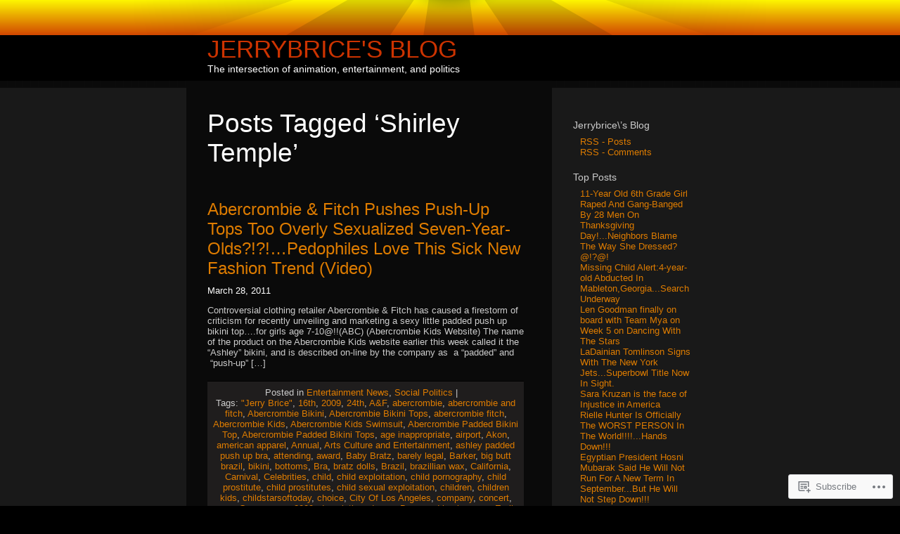

--- FILE ---
content_type: text/html; charset=UTF-8
request_url: https://jerrybrice.wordpress.com/tag/shirley-temple/
body_size: 22919
content:
<!DOCTYPE html PUBLIC "-//W3C//DTD XHTML 1.0 Transitional//EN" "http://www.w3.org/TR/xhtml1/DTD/xhtml1-transitional.dtd">
<html xmlns="http://www.w3.org/1999/xhtml" lang="en">
<head profile="http://gmpg.org/xfn/11">

	<meta http-equiv="Content-Type" content="text/html; charset=UTF-8" />

	<title>Shirley Temple | Jerrybrice&#039;s Blog</title>

	<link rel="stylesheet" href="https://s0.wp.com/wp-content/themes/pub/sunburn/style.css?m=1741693343i" type="text/css" media="screen" />
	<link rel="pingback" href="https://jerrybrice.wordpress.com/xmlrpc.php" />

	<style type="text/css"> @import url("https://s0.wp.com/wp-content/themes/pub/sunburn/style.css?m=1741693343i"); </style>
	<!--[if gte IE 6]> 	<link rel="stylesheet" href="https://s0.wp.com/wp-content/themes/pub/sunburn/ie.css?m=1220914719i" type="text/css" media="screen" /> <![endif]-->
	<meta name='robots' content='max-image-preview:large' />
<link rel='dns-prefetch' href='//s0.wp.com' />
<link rel="alternate" type="application/rss+xml" title="Jerrybrice&#039;s Blog &raquo; Feed" href="https://jerrybrice.wordpress.com/feed/" />
<link rel="alternate" type="application/rss+xml" title="Jerrybrice&#039;s Blog &raquo; Comments Feed" href="https://jerrybrice.wordpress.com/comments/feed/" />
<link rel="alternate" type="application/rss+xml" title="Jerrybrice&#039;s Blog &raquo; Shirley Temple Tag Feed" href="https://jerrybrice.wordpress.com/tag/shirley-temple/feed/" />
	<script type="text/javascript">
		/* <![CDATA[ */
		function addLoadEvent(func) {
			var oldonload = window.onload;
			if (typeof window.onload != 'function') {
				window.onload = func;
			} else {
				window.onload = function () {
					oldonload();
					func();
				}
			}
		}
		/* ]]> */
	</script>
	<style id='wp-emoji-styles-inline-css'>

	img.wp-smiley, img.emoji {
		display: inline !important;
		border: none !important;
		box-shadow: none !important;
		height: 1em !important;
		width: 1em !important;
		margin: 0 0.07em !important;
		vertical-align: -0.1em !important;
		background: none !important;
		padding: 0 !important;
	}
/*# sourceURL=wp-emoji-styles-inline-css */
</style>
<link crossorigin='anonymous' rel='stylesheet' id='all-css-2-1' href='/wp-content/plugins/gutenberg-core/v22.4.2/build/styles/block-library/style.min.css?m=1769608164i&cssminify=yes' type='text/css' media='all' />
<style id='wp-block-library-inline-css'>
.has-text-align-justify {
	text-align:justify;
}
.has-text-align-justify{text-align:justify;}

/*# sourceURL=wp-block-library-inline-css */
</style><style id='global-styles-inline-css'>
:root{--wp--preset--aspect-ratio--square: 1;--wp--preset--aspect-ratio--4-3: 4/3;--wp--preset--aspect-ratio--3-4: 3/4;--wp--preset--aspect-ratio--3-2: 3/2;--wp--preset--aspect-ratio--2-3: 2/3;--wp--preset--aspect-ratio--16-9: 16/9;--wp--preset--aspect-ratio--9-16: 9/16;--wp--preset--color--black: #000000;--wp--preset--color--cyan-bluish-gray: #abb8c3;--wp--preset--color--white: #ffffff;--wp--preset--color--pale-pink: #f78da7;--wp--preset--color--vivid-red: #cf2e2e;--wp--preset--color--luminous-vivid-orange: #ff6900;--wp--preset--color--luminous-vivid-amber: #fcb900;--wp--preset--color--light-green-cyan: #7bdcb5;--wp--preset--color--vivid-green-cyan: #00d084;--wp--preset--color--pale-cyan-blue: #8ed1fc;--wp--preset--color--vivid-cyan-blue: #0693e3;--wp--preset--color--vivid-purple: #9b51e0;--wp--preset--gradient--vivid-cyan-blue-to-vivid-purple: linear-gradient(135deg,rgb(6,147,227) 0%,rgb(155,81,224) 100%);--wp--preset--gradient--light-green-cyan-to-vivid-green-cyan: linear-gradient(135deg,rgb(122,220,180) 0%,rgb(0,208,130) 100%);--wp--preset--gradient--luminous-vivid-amber-to-luminous-vivid-orange: linear-gradient(135deg,rgb(252,185,0) 0%,rgb(255,105,0) 100%);--wp--preset--gradient--luminous-vivid-orange-to-vivid-red: linear-gradient(135deg,rgb(255,105,0) 0%,rgb(207,46,46) 100%);--wp--preset--gradient--very-light-gray-to-cyan-bluish-gray: linear-gradient(135deg,rgb(238,238,238) 0%,rgb(169,184,195) 100%);--wp--preset--gradient--cool-to-warm-spectrum: linear-gradient(135deg,rgb(74,234,220) 0%,rgb(151,120,209) 20%,rgb(207,42,186) 40%,rgb(238,44,130) 60%,rgb(251,105,98) 80%,rgb(254,248,76) 100%);--wp--preset--gradient--blush-light-purple: linear-gradient(135deg,rgb(255,206,236) 0%,rgb(152,150,240) 100%);--wp--preset--gradient--blush-bordeaux: linear-gradient(135deg,rgb(254,205,165) 0%,rgb(254,45,45) 50%,rgb(107,0,62) 100%);--wp--preset--gradient--luminous-dusk: linear-gradient(135deg,rgb(255,203,112) 0%,rgb(199,81,192) 50%,rgb(65,88,208) 100%);--wp--preset--gradient--pale-ocean: linear-gradient(135deg,rgb(255,245,203) 0%,rgb(182,227,212) 50%,rgb(51,167,181) 100%);--wp--preset--gradient--electric-grass: linear-gradient(135deg,rgb(202,248,128) 0%,rgb(113,206,126) 100%);--wp--preset--gradient--midnight: linear-gradient(135deg,rgb(2,3,129) 0%,rgb(40,116,252) 100%);--wp--preset--font-size--small: 13px;--wp--preset--font-size--medium: 20px;--wp--preset--font-size--large: 36px;--wp--preset--font-size--x-large: 42px;--wp--preset--font-family--albert-sans: 'Albert Sans', sans-serif;--wp--preset--font-family--alegreya: Alegreya, serif;--wp--preset--font-family--arvo: Arvo, serif;--wp--preset--font-family--bodoni-moda: 'Bodoni Moda', serif;--wp--preset--font-family--bricolage-grotesque: 'Bricolage Grotesque', sans-serif;--wp--preset--font-family--cabin: Cabin, sans-serif;--wp--preset--font-family--chivo: Chivo, sans-serif;--wp--preset--font-family--commissioner: Commissioner, sans-serif;--wp--preset--font-family--cormorant: Cormorant, serif;--wp--preset--font-family--courier-prime: 'Courier Prime', monospace;--wp--preset--font-family--crimson-pro: 'Crimson Pro', serif;--wp--preset--font-family--dm-mono: 'DM Mono', monospace;--wp--preset--font-family--dm-sans: 'DM Sans', sans-serif;--wp--preset--font-family--dm-serif-display: 'DM Serif Display', serif;--wp--preset--font-family--domine: Domine, serif;--wp--preset--font-family--eb-garamond: 'EB Garamond', serif;--wp--preset--font-family--epilogue: Epilogue, sans-serif;--wp--preset--font-family--fahkwang: Fahkwang, sans-serif;--wp--preset--font-family--figtree: Figtree, sans-serif;--wp--preset--font-family--fira-sans: 'Fira Sans', sans-serif;--wp--preset--font-family--fjalla-one: 'Fjalla One', sans-serif;--wp--preset--font-family--fraunces: Fraunces, serif;--wp--preset--font-family--gabarito: Gabarito, system-ui;--wp--preset--font-family--ibm-plex-mono: 'IBM Plex Mono', monospace;--wp--preset--font-family--ibm-plex-sans: 'IBM Plex Sans', sans-serif;--wp--preset--font-family--ibarra-real-nova: 'Ibarra Real Nova', serif;--wp--preset--font-family--instrument-serif: 'Instrument Serif', serif;--wp--preset--font-family--inter: Inter, sans-serif;--wp--preset--font-family--josefin-sans: 'Josefin Sans', sans-serif;--wp--preset--font-family--jost: Jost, sans-serif;--wp--preset--font-family--libre-baskerville: 'Libre Baskerville', serif;--wp--preset--font-family--libre-franklin: 'Libre Franklin', sans-serif;--wp--preset--font-family--literata: Literata, serif;--wp--preset--font-family--lora: Lora, serif;--wp--preset--font-family--merriweather: Merriweather, serif;--wp--preset--font-family--montserrat: Montserrat, sans-serif;--wp--preset--font-family--newsreader: Newsreader, serif;--wp--preset--font-family--noto-sans-mono: 'Noto Sans Mono', sans-serif;--wp--preset--font-family--nunito: Nunito, sans-serif;--wp--preset--font-family--open-sans: 'Open Sans', sans-serif;--wp--preset--font-family--overpass: Overpass, sans-serif;--wp--preset--font-family--pt-serif: 'PT Serif', serif;--wp--preset--font-family--petrona: Petrona, serif;--wp--preset--font-family--piazzolla: Piazzolla, serif;--wp--preset--font-family--playfair-display: 'Playfair Display', serif;--wp--preset--font-family--plus-jakarta-sans: 'Plus Jakarta Sans', sans-serif;--wp--preset--font-family--poppins: Poppins, sans-serif;--wp--preset--font-family--raleway: Raleway, sans-serif;--wp--preset--font-family--roboto: Roboto, sans-serif;--wp--preset--font-family--roboto-slab: 'Roboto Slab', serif;--wp--preset--font-family--rubik: Rubik, sans-serif;--wp--preset--font-family--rufina: Rufina, serif;--wp--preset--font-family--sora: Sora, sans-serif;--wp--preset--font-family--source-sans-3: 'Source Sans 3', sans-serif;--wp--preset--font-family--source-serif-4: 'Source Serif 4', serif;--wp--preset--font-family--space-mono: 'Space Mono', monospace;--wp--preset--font-family--syne: Syne, sans-serif;--wp--preset--font-family--texturina: Texturina, serif;--wp--preset--font-family--urbanist: Urbanist, sans-serif;--wp--preset--font-family--work-sans: 'Work Sans', sans-serif;--wp--preset--spacing--20: 0.44rem;--wp--preset--spacing--30: 0.67rem;--wp--preset--spacing--40: 1rem;--wp--preset--spacing--50: 1.5rem;--wp--preset--spacing--60: 2.25rem;--wp--preset--spacing--70: 3.38rem;--wp--preset--spacing--80: 5.06rem;--wp--preset--shadow--natural: 6px 6px 9px rgba(0, 0, 0, 0.2);--wp--preset--shadow--deep: 12px 12px 50px rgba(0, 0, 0, 0.4);--wp--preset--shadow--sharp: 6px 6px 0px rgba(0, 0, 0, 0.2);--wp--preset--shadow--outlined: 6px 6px 0px -3px rgb(255, 255, 255), 6px 6px rgb(0, 0, 0);--wp--preset--shadow--crisp: 6px 6px 0px rgb(0, 0, 0);}:where(body) { margin: 0; }:where(.is-layout-flex){gap: 0.5em;}:where(.is-layout-grid){gap: 0.5em;}body .is-layout-flex{display: flex;}.is-layout-flex{flex-wrap: wrap;align-items: center;}.is-layout-flex > :is(*, div){margin: 0;}body .is-layout-grid{display: grid;}.is-layout-grid > :is(*, div){margin: 0;}body{padding-top: 0px;padding-right: 0px;padding-bottom: 0px;padding-left: 0px;}:root :where(.wp-element-button, .wp-block-button__link){background-color: #32373c;border-width: 0;color: #fff;font-family: inherit;font-size: inherit;font-style: inherit;font-weight: inherit;letter-spacing: inherit;line-height: inherit;padding-top: calc(0.667em + 2px);padding-right: calc(1.333em + 2px);padding-bottom: calc(0.667em + 2px);padding-left: calc(1.333em + 2px);text-decoration: none;text-transform: inherit;}.has-black-color{color: var(--wp--preset--color--black) !important;}.has-cyan-bluish-gray-color{color: var(--wp--preset--color--cyan-bluish-gray) !important;}.has-white-color{color: var(--wp--preset--color--white) !important;}.has-pale-pink-color{color: var(--wp--preset--color--pale-pink) !important;}.has-vivid-red-color{color: var(--wp--preset--color--vivid-red) !important;}.has-luminous-vivid-orange-color{color: var(--wp--preset--color--luminous-vivid-orange) !important;}.has-luminous-vivid-amber-color{color: var(--wp--preset--color--luminous-vivid-amber) !important;}.has-light-green-cyan-color{color: var(--wp--preset--color--light-green-cyan) !important;}.has-vivid-green-cyan-color{color: var(--wp--preset--color--vivid-green-cyan) !important;}.has-pale-cyan-blue-color{color: var(--wp--preset--color--pale-cyan-blue) !important;}.has-vivid-cyan-blue-color{color: var(--wp--preset--color--vivid-cyan-blue) !important;}.has-vivid-purple-color{color: var(--wp--preset--color--vivid-purple) !important;}.has-black-background-color{background-color: var(--wp--preset--color--black) !important;}.has-cyan-bluish-gray-background-color{background-color: var(--wp--preset--color--cyan-bluish-gray) !important;}.has-white-background-color{background-color: var(--wp--preset--color--white) !important;}.has-pale-pink-background-color{background-color: var(--wp--preset--color--pale-pink) !important;}.has-vivid-red-background-color{background-color: var(--wp--preset--color--vivid-red) !important;}.has-luminous-vivid-orange-background-color{background-color: var(--wp--preset--color--luminous-vivid-orange) !important;}.has-luminous-vivid-amber-background-color{background-color: var(--wp--preset--color--luminous-vivid-amber) !important;}.has-light-green-cyan-background-color{background-color: var(--wp--preset--color--light-green-cyan) !important;}.has-vivid-green-cyan-background-color{background-color: var(--wp--preset--color--vivid-green-cyan) !important;}.has-pale-cyan-blue-background-color{background-color: var(--wp--preset--color--pale-cyan-blue) !important;}.has-vivid-cyan-blue-background-color{background-color: var(--wp--preset--color--vivid-cyan-blue) !important;}.has-vivid-purple-background-color{background-color: var(--wp--preset--color--vivid-purple) !important;}.has-black-border-color{border-color: var(--wp--preset--color--black) !important;}.has-cyan-bluish-gray-border-color{border-color: var(--wp--preset--color--cyan-bluish-gray) !important;}.has-white-border-color{border-color: var(--wp--preset--color--white) !important;}.has-pale-pink-border-color{border-color: var(--wp--preset--color--pale-pink) !important;}.has-vivid-red-border-color{border-color: var(--wp--preset--color--vivid-red) !important;}.has-luminous-vivid-orange-border-color{border-color: var(--wp--preset--color--luminous-vivid-orange) !important;}.has-luminous-vivid-amber-border-color{border-color: var(--wp--preset--color--luminous-vivid-amber) !important;}.has-light-green-cyan-border-color{border-color: var(--wp--preset--color--light-green-cyan) !important;}.has-vivid-green-cyan-border-color{border-color: var(--wp--preset--color--vivid-green-cyan) !important;}.has-pale-cyan-blue-border-color{border-color: var(--wp--preset--color--pale-cyan-blue) !important;}.has-vivid-cyan-blue-border-color{border-color: var(--wp--preset--color--vivid-cyan-blue) !important;}.has-vivid-purple-border-color{border-color: var(--wp--preset--color--vivid-purple) !important;}.has-vivid-cyan-blue-to-vivid-purple-gradient-background{background: var(--wp--preset--gradient--vivid-cyan-blue-to-vivid-purple) !important;}.has-light-green-cyan-to-vivid-green-cyan-gradient-background{background: var(--wp--preset--gradient--light-green-cyan-to-vivid-green-cyan) !important;}.has-luminous-vivid-amber-to-luminous-vivid-orange-gradient-background{background: var(--wp--preset--gradient--luminous-vivid-amber-to-luminous-vivid-orange) !important;}.has-luminous-vivid-orange-to-vivid-red-gradient-background{background: var(--wp--preset--gradient--luminous-vivid-orange-to-vivid-red) !important;}.has-very-light-gray-to-cyan-bluish-gray-gradient-background{background: var(--wp--preset--gradient--very-light-gray-to-cyan-bluish-gray) !important;}.has-cool-to-warm-spectrum-gradient-background{background: var(--wp--preset--gradient--cool-to-warm-spectrum) !important;}.has-blush-light-purple-gradient-background{background: var(--wp--preset--gradient--blush-light-purple) !important;}.has-blush-bordeaux-gradient-background{background: var(--wp--preset--gradient--blush-bordeaux) !important;}.has-luminous-dusk-gradient-background{background: var(--wp--preset--gradient--luminous-dusk) !important;}.has-pale-ocean-gradient-background{background: var(--wp--preset--gradient--pale-ocean) !important;}.has-electric-grass-gradient-background{background: var(--wp--preset--gradient--electric-grass) !important;}.has-midnight-gradient-background{background: var(--wp--preset--gradient--midnight) !important;}.has-small-font-size{font-size: var(--wp--preset--font-size--small) !important;}.has-medium-font-size{font-size: var(--wp--preset--font-size--medium) !important;}.has-large-font-size{font-size: var(--wp--preset--font-size--large) !important;}.has-x-large-font-size{font-size: var(--wp--preset--font-size--x-large) !important;}.has-albert-sans-font-family{font-family: var(--wp--preset--font-family--albert-sans) !important;}.has-alegreya-font-family{font-family: var(--wp--preset--font-family--alegreya) !important;}.has-arvo-font-family{font-family: var(--wp--preset--font-family--arvo) !important;}.has-bodoni-moda-font-family{font-family: var(--wp--preset--font-family--bodoni-moda) !important;}.has-bricolage-grotesque-font-family{font-family: var(--wp--preset--font-family--bricolage-grotesque) !important;}.has-cabin-font-family{font-family: var(--wp--preset--font-family--cabin) !important;}.has-chivo-font-family{font-family: var(--wp--preset--font-family--chivo) !important;}.has-commissioner-font-family{font-family: var(--wp--preset--font-family--commissioner) !important;}.has-cormorant-font-family{font-family: var(--wp--preset--font-family--cormorant) !important;}.has-courier-prime-font-family{font-family: var(--wp--preset--font-family--courier-prime) !important;}.has-crimson-pro-font-family{font-family: var(--wp--preset--font-family--crimson-pro) !important;}.has-dm-mono-font-family{font-family: var(--wp--preset--font-family--dm-mono) !important;}.has-dm-sans-font-family{font-family: var(--wp--preset--font-family--dm-sans) !important;}.has-dm-serif-display-font-family{font-family: var(--wp--preset--font-family--dm-serif-display) !important;}.has-domine-font-family{font-family: var(--wp--preset--font-family--domine) !important;}.has-eb-garamond-font-family{font-family: var(--wp--preset--font-family--eb-garamond) !important;}.has-epilogue-font-family{font-family: var(--wp--preset--font-family--epilogue) !important;}.has-fahkwang-font-family{font-family: var(--wp--preset--font-family--fahkwang) !important;}.has-figtree-font-family{font-family: var(--wp--preset--font-family--figtree) !important;}.has-fira-sans-font-family{font-family: var(--wp--preset--font-family--fira-sans) !important;}.has-fjalla-one-font-family{font-family: var(--wp--preset--font-family--fjalla-one) !important;}.has-fraunces-font-family{font-family: var(--wp--preset--font-family--fraunces) !important;}.has-gabarito-font-family{font-family: var(--wp--preset--font-family--gabarito) !important;}.has-ibm-plex-mono-font-family{font-family: var(--wp--preset--font-family--ibm-plex-mono) !important;}.has-ibm-plex-sans-font-family{font-family: var(--wp--preset--font-family--ibm-plex-sans) !important;}.has-ibarra-real-nova-font-family{font-family: var(--wp--preset--font-family--ibarra-real-nova) !important;}.has-instrument-serif-font-family{font-family: var(--wp--preset--font-family--instrument-serif) !important;}.has-inter-font-family{font-family: var(--wp--preset--font-family--inter) !important;}.has-josefin-sans-font-family{font-family: var(--wp--preset--font-family--josefin-sans) !important;}.has-jost-font-family{font-family: var(--wp--preset--font-family--jost) !important;}.has-libre-baskerville-font-family{font-family: var(--wp--preset--font-family--libre-baskerville) !important;}.has-libre-franklin-font-family{font-family: var(--wp--preset--font-family--libre-franklin) !important;}.has-literata-font-family{font-family: var(--wp--preset--font-family--literata) !important;}.has-lora-font-family{font-family: var(--wp--preset--font-family--lora) !important;}.has-merriweather-font-family{font-family: var(--wp--preset--font-family--merriweather) !important;}.has-montserrat-font-family{font-family: var(--wp--preset--font-family--montserrat) !important;}.has-newsreader-font-family{font-family: var(--wp--preset--font-family--newsreader) !important;}.has-noto-sans-mono-font-family{font-family: var(--wp--preset--font-family--noto-sans-mono) !important;}.has-nunito-font-family{font-family: var(--wp--preset--font-family--nunito) !important;}.has-open-sans-font-family{font-family: var(--wp--preset--font-family--open-sans) !important;}.has-overpass-font-family{font-family: var(--wp--preset--font-family--overpass) !important;}.has-pt-serif-font-family{font-family: var(--wp--preset--font-family--pt-serif) !important;}.has-petrona-font-family{font-family: var(--wp--preset--font-family--petrona) !important;}.has-piazzolla-font-family{font-family: var(--wp--preset--font-family--piazzolla) !important;}.has-playfair-display-font-family{font-family: var(--wp--preset--font-family--playfair-display) !important;}.has-plus-jakarta-sans-font-family{font-family: var(--wp--preset--font-family--plus-jakarta-sans) !important;}.has-poppins-font-family{font-family: var(--wp--preset--font-family--poppins) !important;}.has-raleway-font-family{font-family: var(--wp--preset--font-family--raleway) !important;}.has-roboto-font-family{font-family: var(--wp--preset--font-family--roboto) !important;}.has-roboto-slab-font-family{font-family: var(--wp--preset--font-family--roboto-slab) !important;}.has-rubik-font-family{font-family: var(--wp--preset--font-family--rubik) !important;}.has-rufina-font-family{font-family: var(--wp--preset--font-family--rufina) !important;}.has-sora-font-family{font-family: var(--wp--preset--font-family--sora) !important;}.has-source-sans-3-font-family{font-family: var(--wp--preset--font-family--source-sans-3) !important;}.has-source-serif-4-font-family{font-family: var(--wp--preset--font-family--source-serif-4) !important;}.has-space-mono-font-family{font-family: var(--wp--preset--font-family--space-mono) !important;}.has-syne-font-family{font-family: var(--wp--preset--font-family--syne) !important;}.has-texturina-font-family{font-family: var(--wp--preset--font-family--texturina) !important;}.has-urbanist-font-family{font-family: var(--wp--preset--font-family--urbanist) !important;}.has-work-sans-font-family{font-family: var(--wp--preset--font-family--work-sans) !important;}
/*# sourceURL=global-styles-inline-css */
</style>

<style id='classic-theme-styles-inline-css'>
.wp-block-button__link{background-color:#32373c;border-radius:9999px;box-shadow:none;color:#fff;font-size:1.125em;padding:calc(.667em + 2px) calc(1.333em + 2px);text-decoration:none}.wp-block-file__button{background:#32373c;color:#fff}.wp-block-accordion-heading{margin:0}.wp-block-accordion-heading__toggle{background-color:inherit!important;color:inherit!important}.wp-block-accordion-heading__toggle:not(:focus-visible){outline:none}.wp-block-accordion-heading__toggle:focus,.wp-block-accordion-heading__toggle:hover{background-color:inherit!important;border:none;box-shadow:none;color:inherit;padding:var(--wp--preset--spacing--20,1em) 0;text-decoration:none}.wp-block-accordion-heading__toggle:focus-visible{outline:auto;outline-offset:0}
/*# sourceURL=/wp-content/plugins/gutenberg-core/v22.4.2/build/styles/block-library/classic.min.css */
</style>
<link crossorigin='anonymous' rel='stylesheet' id='all-css-4-1' href='/_static/??-eJx9j8EOwiAMhl/IQphG58H4LIxVRCkQylx8e7uLzssuTf/m+5pWzwVcTg1T0yVOPiTWLg8xuyfrTpleGeBAJSJUfKmDHgO3LwHc3hGVY97p1SKa4Lerosyp2LYQhGOwGJEE29LmIg4MQ6nIDFIpTATtLiJveRXlMC+t10Kt4pbkMYO8Y1vI6S/ALdpQF/VKF3PsTb/vuvPp8QGGwHIv&cssminify=yes' type='text/css' media='all' />
<style id='jetpack-global-styles-frontend-style-inline-css'>
:root { --font-headings: unset; --font-base: unset; --font-headings-default: -apple-system,BlinkMacSystemFont,"Segoe UI",Roboto,Oxygen-Sans,Ubuntu,Cantarell,"Helvetica Neue",sans-serif; --font-base-default: -apple-system,BlinkMacSystemFont,"Segoe UI",Roboto,Oxygen-Sans,Ubuntu,Cantarell,"Helvetica Neue",sans-serif;}
/*# sourceURL=jetpack-global-styles-frontend-style-inline-css */
</style>
<link crossorigin='anonymous' rel='stylesheet' id='all-css-6-1' href='/wp-content/themes/h4/global.css?m=1420737423i&cssminify=yes' type='text/css' media='all' />
<script type="text/javascript" id="wpcom-actionbar-placeholder-js-extra">
/* <![CDATA[ */
var actionbardata = {"siteID":"9671072","postID":"0","siteURL":"https://jerrybrice.wordpress.com","xhrURL":"https://jerrybrice.wordpress.com/wp-admin/admin-ajax.php","nonce":"e2d4c58009","isLoggedIn":"","statusMessage":"","subsEmailDefault":"instantly","proxyScriptUrl":"https://s0.wp.com/wp-content/js/wpcom-proxy-request.js?m=1513050504i&amp;ver=20211021","i18n":{"followedText":"New posts from this site will now appear in your \u003Ca href=\"https://wordpress.com/reader\"\u003EReader\u003C/a\u003E","foldBar":"Collapse this bar","unfoldBar":"Expand this bar","shortLinkCopied":"Shortlink copied to clipboard."}};
//# sourceURL=wpcom-actionbar-placeholder-js-extra
/* ]]> */
</script>
<script type="text/javascript" id="jetpack-mu-wpcom-settings-js-before">
/* <![CDATA[ */
var JETPACK_MU_WPCOM_SETTINGS = {"assetsUrl":"https://s0.wp.com/wp-content/mu-plugins/jetpack-mu-wpcom-plugin/sun/jetpack_vendor/automattic/jetpack-mu-wpcom/src/build/"};
//# sourceURL=jetpack-mu-wpcom-settings-js-before
/* ]]> */
</script>
<script crossorigin='anonymous' type='text/javascript'  src='/wp-content/js/rlt-proxy.js?m=1720530689i'></script>
<script type="text/javascript" id="rlt-proxy-js-after">
/* <![CDATA[ */
	rltInitialize( {"token":null,"iframeOrigins":["https:\/\/widgets.wp.com"]} );
//# sourceURL=rlt-proxy-js-after
/* ]]> */
</script>
<link rel="EditURI" type="application/rsd+xml" title="RSD" href="https://jerrybrice.wordpress.com/xmlrpc.php?rsd" />
<meta name="generator" content="WordPress.com" />

<!-- Jetpack Open Graph Tags -->
<meta property="og:type" content="website" />
<meta property="og:title" content="Shirley Temple &#8211; Jerrybrice&#039;s Blog" />
<meta property="og:url" content="https://jerrybrice.wordpress.com/tag/shirley-temple/" />
<meta property="og:site_name" content="Jerrybrice&#039;s Blog" />
<meta property="og:image" content="https://s0.wp.com/i/blank.jpg?m=1383295312i" />
<meta property="og:image:width" content="200" />
<meta property="og:image:height" content="200" />
<meta property="og:image:alt" content="" />
<meta property="og:locale" content="en_US" />
<meta property="fb:app_id" content="249643311490" />

<!-- End Jetpack Open Graph Tags -->
<link rel="shortcut icon" type="image/x-icon" href="https://s0.wp.com/i/favicon.ico?m=1713425267i" sizes="16x16 24x24 32x32 48x48" />
<link rel="icon" type="image/x-icon" href="https://s0.wp.com/i/favicon.ico?m=1713425267i" sizes="16x16 24x24 32x32 48x48" />
<link rel="apple-touch-icon" href="https://s0.wp.com/i/webclip.png?m=1713868326i" />
<link rel='openid.server' href='https://jerrybrice.wordpress.com/?openidserver=1' />
<link rel='openid.delegate' href='https://jerrybrice.wordpress.com/' />
<link rel="search" type="application/opensearchdescription+xml" href="https://jerrybrice.wordpress.com/osd.xml" title="Jerrybrice&#039;s Blog" />
<link rel="search" type="application/opensearchdescription+xml" href="https://s1.wp.com/opensearch.xml" title="WordPress.com" />
		<style id="wpcom-hotfix-masterbar-style">
			@media screen and (min-width: 783px) {
				#wpadminbar .quicklinks li#wp-admin-bar-my-account.with-avatar > a img {
					margin-top: 5px;
				}
			}
		</style>
		<meta name="description" content="Posts about Shirley Temple written by jerrybrice" />
<link crossorigin='anonymous' rel='stylesheet' id='all-css-0-3' href='/_static/??-eJydj9sKwkAMRH/INtQL6oP4KdKmoaTd3YQmy+LfW/ECvqlvc4bhwEDRCiU5JYeYKw154GQwkmuL05PBcoILJ4QuCE4GVlhprtFsBV8LovQ5kAG2s2Sj8N68ij99hfuB3MBFKxVbkvk10I+2x73MoV+wM5xZnWXZflAdOd3F53hq9rvN8dBsm/V4Az0yeyk=&cssminify=yes' type='text/css' media='all' />
</head>
<body class="archive tag tag-shirley-temple tag-324136 wp-theme-pubsunburn customizer-styles-applied jetpack-reblog-enabled">

	<div id="bg_maker">
	
		<div id="wrapper">

			<div id="header_sun"></div>

			<div id="header_text">
				<h1><a href="https://jerrybrice.wordpress.com/">Jerrybrice&#039;s Blog</a><br />
				<span class="description">The intersection of animation, entertainment, and politics</span></h1>
			</div>

	<div id="content" class="sanda">

		
						<h2 class="pagetitle">Posts Tagged &lsquo;<span>Shirley Temple</span>&rsquo;</h2>

 	  	

		<div class="navigation">
			<div class="alignleft"></div>
			<div class="alignright"></div>
		</div>

				<div class="post-7376 post type-post status-publish format-standard hentry category-entertainment-news category-social-politics tag-jerry-brice tag-16th tag-63415 tag-24th tag-af tag-abercrombie tag-abercrombie-and-fitch tag-abercrombie-bikini tag-abercrombie-bikini-tops tag-abercrombie-fitch tag-abercrombie-kids tag-abercrombie-kids-swimsuit tag-abercrombie-padded-bikini-top tag-abercrombie-padded-bikini-tops tag-age-inappropriate tag-airport tag-akon tag-american-apparel tag-annual tag-arts-culture-and-entertainment tag-ashley-padded-push-up-bra tag-attending tag-award tag-baby-bratz tag-barely-legal tag-barker tag-big-butt-brazil tag-bikini tag-bottoms tag-bra tag-bratz-dolls tag-brazil tag-brazillian-wax tag-california tag-carnival tag-celebrities tag-child tag-child-exploitation tag-child-pornography tag-child-prostitute tag-child-prostitutes tag-child-sexual-exploitation tag-children tag-children-kids tag-childstarsoftoday tag-choice tag-city-of-los-angeles tag-company tag-concert tag-cups tag-cyrus tag-cyrus-2009 tag-description tag-dream tag-drum-and-bugle-corps tag-emily-grace-reaves tag-england tag-exploited-teen tag-fame tag-family tag-fashion tag-for-kids tag-freak tag-full-length tag-geisy-arruda tag-geisy-arruda-incident tag-geisy-arruda-miniskirt tag-girls tag-girls-bikini tag-grace tag-gyrating tag-halloween tag-hangar tag-held tag-hip-thrusting tag-hollywood-california tag-huffington-post tag-human-interest tag-inc tag-innappropriate-behavoir tag-jerry-lee-brice tag-jerrybrice tag-jerrybrices-blog tag-julia-lira tag-keana-texeira tag-kiddy-porn tag-kids tag-kids-and-family tag-living tag-livings-news tag-looking-at-camera tag-los-angeles tag-marco-lira tag-marketing tag-media tag-mental-health tag-miley tag-miley-cyrus tag-miley-cyrus-noah-cyrus-backstage tag-miley-world tag-monica tag-multisource tag-naoh-cyrus-singing tag-nbc tag-news tag-newsy tag-newsy-com tag-newsyvideos tag-noah tag-noah-cyrus tag-noah-cyrus-dancing tag-noah-cyrus-video tag-noieandems-show tag-october tag-of-today tag-ooh-la-la-couture tag-out tag-over-sexualization-of-children tag-padded tag-padded-bikini-for-girls tag-padded-bikini-top-for-girls tag-padded-bikinis tag-padded-bras tag-padding tag-parenting tag-parents tag-pedophiles tag-people tag-pictures tag-poll tag-pornography tag-portrait tag-pre-party tag-preteen tag-pretty-baby tag-primark-bikini tag-primark-padded-bikini tag-prosti-tots tag-push-up tag-push-up-bikin-for-8-year-olds tag-queen tag-raising-adolescent-girls tag-rio-de-janeiro tag-samba tag-santa tag-sex tag-sex-clothes tag-sexual tag-sexualization tag-sexually-explicit tag-sexy tag-sexy-teens tag-shirley-temple tag-smack-that tag-stars tag-sterotypes tag-store-pulls-padded-bikini-kids tag-style tag-style-news tag-swim-suit tag-teen-fashion tag-teen-mothers tag-teen-pregnancy tag-teen-upskirt tag-teenager tag-the tag-thong-bikinis tag-today-show tag-too-racy-push-up-bikini-top-targeted-towards-young-girls tag-tops tag-tweens tag-usa tag-vertical tag-video tag-women tag-world">
				<h3 id="post-7376"><a href="https://jerrybrice.wordpress.com/2011/03/28/abercrombie-fitch-pushes-push-up-tops-too-overly-sexualized-seven-year-olds-pedophiles-love-this-sick-new-fashion-trend-video/" rel="bookmark">Abercrombie &amp; Fitch Pushes Push-Up Tops Too Overly Sexualized Seven-Year-Olds?!?!&#8230;Pedophiles Love This Sick New Fashion Trend&nbsp;(Video)</a></h3>
				<small>March 28, 2011</small>

				<div class="entry">
					<p>Controversial clothing retailer Abercrombie &amp; Fitch has caused a firestorm of criticism for recently unveiling and marketing a sexy little padded push up bikini top&#8230;.for girls age 7-10@!!(ABC) (Abercrombie Kids Website) The name of the product on the Abercrombie Kids website earlier this week called it the &#8220;Ashley&#8221; bikini, and is described on-line by the company as  a &#8220;padded&#8221; and  &#8220;push-up&#8221; [&hellip;]</p>
				</div>

				<p class="postmetadata">
					Posted in <a href="https://jerrybrice.wordpress.com/category/entertainment-news/" rel="category tag">Entertainment News</a>, <a href="https://jerrybrice.wordpress.com/category/social-politics/" rel="category tag">Social Politics</a>&nbsp;|&nbsp;
					&nbsp;
					<br />
					Tags: <a href="https://jerrybrice.wordpress.com/tag/jerry-brice/" rel="tag">"Jerry Brice"</a>, <a href="https://jerrybrice.wordpress.com/tag/16th/" rel="tag">16th</a>, <a href="https://jerrybrice.wordpress.com/tag/2009/" rel="tag">2009</a>, <a href="https://jerrybrice.wordpress.com/tag/24th/" rel="tag">24th</a>, <a href="https://jerrybrice.wordpress.com/tag/af/" rel="tag">A&amp;F</a>, <a href="https://jerrybrice.wordpress.com/tag/abercrombie/" rel="tag">abercrombie</a>, <a href="https://jerrybrice.wordpress.com/tag/abercrombie-and-fitch/" rel="tag">abercrombie and fitch</a>, <a href="https://jerrybrice.wordpress.com/tag/abercrombie-bikini/" rel="tag">Abercrombie Bikini</a>, <a href="https://jerrybrice.wordpress.com/tag/abercrombie-bikini-tops/" rel="tag">Abercrombie Bikini Tops</a>, <a href="https://jerrybrice.wordpress.com/tag/abercrombie-fitch/" rel="tag">abercrombie fitch</a>, <a href="https://jerrybrice.wordpress.com/tag/abercrombie-kids/" rel="tag">Abercrombie Kids</a>, <a href="https://jerrybrice.wordpress.com/tag/abercrombie-kids-swimsuit/" rel="tag">Abercrombie Kids Swimsuit</a>, <a href="https://jerrybrice.wordpress.com/tag/abercrombie-padded-bikini-top/" rel="tag">Abercrombie Padded Bikini Top</a>, <a href="https://jerrybrice.wordpress.com/tag/abercrombie-padded-bikini-tops/" rel="tag">Abercrombie Padded Bikini Tops</a>, <a href="https://jerrybrice.wordpress.com/tag/age-inappropriate/" rel="tag">age inappropriate</a>, <a href="https://jerrybrice.wordpress.com/tag/airport/" rel="tag">airport</a>, <a href="https://jerrybrice.wordpress.com/tag/akon/" rel="tag">Akon</a>, <a href="https://jerrybrice.wordpress.com/tag/american-apparel/" rel="tag">american apparel</a>, <a href="https://jerrybrice.wordpress.com/tag/annual/" rel="tag">Annual</a>, <a href="https://jerrybrice.wordpress.com/tag/arts-culture-and-entertainment/" rel="tag">Arts Culture and Entertainment</a>, <a href="https://jerrybrice.wordpress.com/tag/ashley-padded-push-up-bra/" rel="tag">ashley padded push up bra</a>, <a href="https://jerrybrice.wordpress.com/tag/attending/" rel="tag">attending</a>, <a href="https://jerrybrice.wordpress.com/tag/award/" rel="tag">award</a>, <a href="https://jerrybrice.wordpress.com/tag/baby-bratz/" rel="tag">Baby Bratz</a>, <a href="https://jerrybrice.wordpress.com/tag/barely-legal/" rel="tag">barely legal</a>, <a href="https://jerrybrice.wordpress.com/tag/barker/" rel="tag">Barker</a>, <a href="https://jerrybrice.wordpress.com/tag/big-butt-brazil/" rel="tag">big butt brazil</a>, <a href="https://jerrybrice.wordpress.com/tag/bikini/" rel="tag">bikini</a>, <a href="https://jerrybrice.wordpress.com/tag/bottoms/" rel="tag">bottoms</a>, <a href="https://jerrybrice.wordpress.com/tag/bra/" rel="tag">Bra</a>, <a href="https://jerrybrice.wordpress.com/tag/bratz-dolls/" rel="tag">bratz dolls</a>, <a href="https://jerrybrice.wordpress.com/tag/brazil/" rel="tag">Brazil</a>, <a href="https://jerrybrice.wordpress.com/tag/brazillian-wax/" rel="tag">brazillian wax</a>, <a href="https://jerrybrice.wordpress.com/tag/california/" rel="tag">California</a>, <a href="https://jerrybrice.wordpress.com/tag/carnival/" rel="tag">Carnival</a>, <a href="https://jerrybrice.wordpress.com/tag/celebrities/" rel="tag">Celebrities</a>, <a href="https://jerrybrice.wordpress.com/tag/child/" rel="tag">child</a>, <a href="https://jerrybrice.wordpress.com/tag/child-exploitation/" rel="tag">child exploitation</a>, <a href="https://jerrybrice.wordpress.com/tag/child-pornography/" rel="tag">child pornography</a>, <a href="https://jerrybrice.wordpress.com/tag/child-prostitute/" rel="tag">child prostitute</a>, <a href="https://jerrybrice.wordpress.com/tag/child-prostitutes/" rel="tag">child prostitutes</a>, <a href="https://jerrybrice.wordpress.com/tag/child-sexual-exploitation/" rel="tag">child sexual exploitation</a>, <a href="https://jerrybrice.wordpress.com/tag/children/" rel="tag">children</a>, <a href="https://jerrybrice.wordpress.com/tag/children-kids/" rel="tag">children kids</a>, <a href="https://jerrybrice.wordpress.com/tag/childstarsoftoday/" rel="tag">childstarsoftoday</a>, <a href="https://jerrybrice.wordpress.com/tag/choice/" rel="tag">choice</a>, <a href="https://jerrybrice.wordpress.com/tag/city-of-los-angeles/" rel="tag">City Of Los Angeles</a>, <a href="https://jerrybrice.wordpress.com/tag/company/" rel="tag">company</a>, <a href="https://jerrybrice.wordpress.com/tag/concert/" rel="tag">concert</a>, <a href="https://jerrybrice.wordpress.com/tag/cups/" rel="tag">cups</a>, <a href="https://jerrybrice.wordpress.com/tag/cyrus/" rel="tag">Cyrus</a>, <a href="https://jerrybrice.wordpress.com/tag/cyrus-2009/" rel="tag">cyrus 2009</a>, <a href="https://jerrybrice.wordpress.com/tag/description/" rel="tag">description</a>, <a href="https://jerrybrice.wordpress.com/tag/dream/" rel="tag">dream</a>, <a href="https://jerrybrice.wordpress.com/tag/drum-and-bugle-corps/" rel="tag">Drum and bugle corps</a>, <a href="https://jerrybrice.wordpress.com/tag/emily-grace-reaves/" rel="tag">Emily Grace Reaves</a>, <a href="https://jerrybrice.wordpress.com/tag/england/" rel="tag">England</a>, <a href="https://jerrybrice.wordpress.com/tag/exploited-teen/" rel="tag">exploited teen</a>, <a href="https://jerrybrice.wordpress.com/tag/fame/" rel="tag">fame</a>, <a href="https://jerrybrice.wordpress.com/tag/family/" rel="tag">family</a>, <a href="https://jerrybrice.wordpress.com/tag/fashion/" rel="tag">fashion</a>, <a href="https://jerrybrice.wordpress.com/tag/for-kids/" rel="tag">for kids</a>, <a href="https://jerrybrice.wordpress.com/tag/freak/" rel="tag">freak</a>, <a href="https://jerrybrice.wordpress.com/tag/full-length/" rel="tag">full length</a>, <a href="https://jerrybrice.wordpress.com/tag/geisy-arruda/" rel="tag">Geisy Arruda</a>, <a href="https://jerrybrice.wordpress.com/tag/geisy-arruda-incident/" rel="tag">Geisy Arruda Incident</a>, <a href="https://jerrybrice.wordpress.com/tag/geisy-arruda-miniskirt/" rel="tag">Geisy Arruda Miniskirt</a>, <a href="https://jerrybrice.wordpress.com/tag/girls/" rel="tag">girls</a>, <a href="https://jerrybrice.wordpress.com/tag/girls-bikini/" rel="tag">Girls Bikini</a>, <a href="https://jerrybrice.wordpress.com/tag/grace/" rel="tag">grace</a>, <a href="https://jerrybrice.wordpress.com/tag/gyrating/" rel="tag">gyrating</a>, <a href="https://jerrybrice.wordpress.com/tag/halloween/" rel="tag">halloween</a>, <a href="https://jerrybrice.wordpress.com/tag/hangar/" rel="tag">hangar</a>, <a href="https://jerrybrice.wordpress.com/tag/held/" rel="tag">held</a>, <a href="https://jerrybrice.wordpress.com/tag/hip-thrusting/" rel="tag">hip thrusting</a>, <a href="https://jerrybrice.wordpress.com/tag/hollywood-california/" rel="tag">Hollywood - California</a>, <a href="https://jerrybrice.wordpress.com/tag/huffington-post/" rel="tag">huffington post</a>, <a href="https://jerrybrice.wordpress.com/tag/human-interest/" rel="tag">Human Interest</a>, <a href="https://jerrybrice.wordpress.com/tag/inc/" rel="tag">inc</a>, <a href="https://jerrybrice.wordpress.com/tag/innappropriate-behavoir/" rel="tag">innappropriate behavoir</a>, <a href="https://jerrybrice.wordpress.com/tag/jerry-lee-brice/" rel="tag">jerry lee brice</a>, <a href="https://jerrybrice.wordpress.com/tag/jerrybrice/" rel="tag">Jerrybrice</a>, <a href="https://jerrybrice.wordpress.com/tag/jerrybrices-blog/" rel="tag">jerrybrice's blog</a>, <a href="https://jerrybrice.wordpress.com/tag/julia-lira/" rel="tag">Julia Lira</a>, <a href="https://jerrybrice.wordpress.com/tag/keana-texeira/" rel="tag">Keana Texeira</a>, <a href="https://jerrybrice.wordpress.com/tag/kiddy-porn/" rel="tag">kiddy porn</a>, <a href="https://jerrybrice.wordpress.com/tag/kids/" rel="tag">kids</a>, <a href="https://jerrybrice.wordpress.com/tag/kids-and-family/" rel="tag">Kids and family</a>, <a href="https://jerrybrice.wordpress.com/tag/living/" rel="tag">living</a>, <a href="https://jerrybrice.wordpress.com/tag/livings-news/" rel="tag">Livings News</a>, <a href="https://jerrybrice.wordpress.com/tag/looking-at-camera/" rel="tag">Looking At Camera</a>, <a href="https://jerrybrice.wordpress.com/tag/los-angeles/" rel="tag">Los Angeles</a>, <a href="https://jerrybrice.wordpress.com/tag/marco-lira/" rel="tag">Marco Lira</a>, <a href="https://jerrybrice.wordpress.com/tag/marketing/" rel="tag">marketing</a>, <a href="https://jerrybrice.wordpress.com/tag/media/" rel="tag">media</a>, <a href="https://jerrybrice.wordpress.com/tag/mental-health/" rel="tag">Mental Health</a>, <a href="https://jerrybrice.wordpress.com/tag/miley/" rel="tag">Miley</a>, <a href="https://jerrybrice.wordpress.com/tag/miley-cyrus/" rel="tag">Miley Cyrus</a>, <a href="https://jerrybrice.wordpress.com/tag/miley-cyrus-noah-cyrus-backstage/" rel="tag">miley cyrus noah cyrus backstage</a>, <a href="https://jerrybrice.wordpress.com/tag/miley-world/" rel="tag">miley world</a>, <a href="https://jerrybrice.wordpress.com/tag/monica/" rel="tag">Monica</a>, <a href="https://jerrybrice.wordpress.com/tag/multisource/" rel="tag">multisource</a>, <a href="https://jerrybrice.wordpress.com/tag/naoh-cyrus-singing/" rel="tag">naoh cyrus singing</a>, <a href="https://jerrybrice.wordpress.com/tag/nbc/" rel="tag">NBC</a>, <a href="https://jerrybrice.wordpress.com/tag/news/" rel="tag">News</a>, <a href="https://jerrybrice.wordpress.com/tag/newsy/" rel="tag">newsy</a>, <a href="https://jerrybrice.wordpress.com/tag/newsy-com/" rel="tag">newsy.com</a>, <a href="https://jerrybrice.wordpress.com/tag/newsyvideos/" rel="tag">newsyvideos</a>, <a href="https://jerrybrice.wordpress.com/tag/noah/" rel="tag">noah</a>, <a href="https://jerrybrice.wordpress.com/tag/noah-cyrus/" rel="tag">Noah Cyrus</a>, <a href="https://jerrybrice.wordpress.com/tag/noah-cyrus-dancing/" rel="tag">noah cyrus dancing</a>, <a href="https://jerrybrice.wordpress.com/tag/noah-cyrus-video/" rel="tag">noah cyrus video</a>, <a href="https://jerrybrice.wordpress.com/tag/noieandems-show/" rel="tag">noieandems show</a>, <a href="https://jerrybrice.wordpress.com/tag/october/" rel="tag">october</a>, <a href="https://jerrybrice.wordpress.com/tag/of-today/" rel="tag">of today</a>, <a href="https://jerrybrice.wordpress.com/tag/ooh-la-la-couture/" rel="tag">ooh la la couture</a>, <a href="https://jerrybrice.wordpress.com/tag/out/" rel="tag">Out</a>, <a href="https://jerrybrice.wordpress.com/tag/over-sexualization-of-children/" rel="tag">over sexualization of children</a>, <a href="https://jerrybrice.wordpress.com/tag/padded/" rel="tag">Padded</a>, <a href="https://jerrybrice.wordpress.com/tag/padded-bikini-for-girls/" rel="tag">Padded Bikini For Girls</a>, <a href="https://jerrybrice.wordpress.com/tag/padded-bikini-top-for-girls/" rel="tag">Padded Bikini Top For Girls</a>, <a href="https://jerrybrice.wordpress.com/tag/padded-bikinis/" rel="tag">padded bikinis</a>, <a href="https://jerrybrice.wordpress.com/tag/padded-bras/" rel="tag">padded bras</a>, <a href="https://jerrybrice.wordpress.com/tag/padding/" rel="tag">padding</a>, <a href="https://jerrybrice.wordpress.com/tag/parenting/" rel="tag">Parenting</a>, <a href="https://jerrybrice.wordpress.com/tag/parents/" rel="tag">parents</a>, <a href="https://jerrybrice.wordpress.com/tag/pedophiles/" rel="tag">pedophiles</a>, <a href="https://jerrybrice.wordpress.com/tag/people/" rel="tag">People</a>, <a href="https://jerrybrice.wordpress.com/tag/pictures/" rel="tag">pictures</a>, <a href="https://jerrybrice.wordpress.com/tag/poll/" rel="tag">Poll</a>, <a href="https://jerrybrice.wordpress.com/tag/pornography/" rel="tag">pornography</a>, <a href="https://jerrybrice.wordpress.com/tag/portrait/" rel="tag">Portrait</a>, <a href="https://jerrybrice.wordpress.com/tag/pre-party/" rel="tag">Pre Party</a>, <a href="https://jerrybrice.wordpress.com/tag/preteen/" rel="tag">Preteen</a>, <a href="https://jerrybrice.wordpress.com/tag/pretty-baby/" rel="tag">pretty baby</a>, <a href="https://jerrybrice.wordpress.com/tag/primark-bikini/" rel="tag">Primark Bikini</a>, <a href="https://jerrybrice.wordpress.com/tag/primark-padded-bikini/" rel="tag">Primark Padded Bikini</a>, <a href="https://jerrybrice.wordpress.com/tag/prosti-tots/" rel="tag">prosti-tots</a>, <a href="https://jerrybrice.wordpress.com/tag/push-up/" rel="tag">push up</a>, <a href="https://jerrybrice.wordpress.com/tag/push-up-bikin-for-8-year-olds/" rel="tag">push up bikin for 8 year olds</a>, <a href="https://jerrybrice.wordpress.com/tag/queen/" rel="tag">Queen</a>, <a href="https://jerrybrice.wordpress.com/tag/raising-adolescent-girls/" rel="tag">raising adolescent girls</a>, <a href="https://jerrybrice.wordpress.com/tag/rio-de-janeiro/" rel="tag">Rio De Janeiro</a>, <a href="https://jerrybrice.wordpress.com/tag/samba/" rel="tag">samba</a>, <a href="https://jerrybrice.wordpress.com/tag/santa/" rel="tag">santa</a>, <a href="https://jerrybrice.wordpress.com/tag/sex/" rel="tag">sex</a>, <a href="https://jerrybrice.wordpress.com/tag/sex-clothes/" rel="tag">sex clothes</a>, <a href="https://jerrybrice.wordpress.com/tag/sexual/" rel="tag">sexual</a>, <a href="https://jerrybrice.wordpress.com/tag/sexualization/" rel="tag">sexualization</a>, <a href="https://jerrybrice.wordpress.com/tag/sexually-explicit/" rel="tag">sexually explicit</a>, <a href="https://jerrybrice.wordpress.com/tag/sexy/" rel="tag">Sexy</a>, <a href="https://jerrybrice.wordpress.com/tag/sexy-teens/" rel="tag">sexy teens</a>, <a href="https://jerrybrice.wordpress.com/tag/shirley-temple/" rel="tag">Shirley Temple</a>, <a href="https://jerrybrice.wordpress.com/tag/smack-that/" rel="tag">smack that</a>, <a href="https://jerrybrice.wordpress.com/tag/stars/" rel="tag">stars</a>, <a href="https://jerrybrice.wordpress.com/tag/sterotypes/" rel="tag">sterotypes</a>, <a href="https://jerrybrice.wordpress.com/tag/store-pulls-padded-bikini-kids/" rel="tag">Store Pulls Padded Bikini Kids</a>, <a href="https://jerrybrice.wordpress.com/tag/style/" rel="tag">Style</a>, <a href="https://jerrybrice.wordpress.com/tag/style-news/" rel="tag">Style News</a>, <a href="https://jerrybrice.wordpress.com/tag/swim-suit/" rel="tag">swim suit</a>, <a href="https://jerrybrice.wordpress.com/tag/teen-fashion/" rel="tag">teen fashion</a>, <a href="https://jerrybrice.wordpress.com/tag/teen-mothers/" rel="tag">teen mothers</a>, <a href="https://jerrybrice.wordpress.com/tag/teen-pregnancy/" rel="tag">teen pregnancy</a>, <a href="https://jerrybrice.wordpress.com/tag/teen-upskirt/" rel="tag">teen upskirt</a>, <a href="https://jerrybrice.wordpress.com/tag/teenager/" rel="tag">teenager</a>, <a href="https://jerrybrice.wordpress.com/tag/the/" rel="tag">the</a>, <a href="https://jerrybrice.wordpress.com/tag/thong-bikinis/" rel="tag">thong bikinis</a>, <a href="https://jerrybrice.wordpress.com/tag/today-show/" rel="tag">today show</a>, <a href="https://jerrybrice.wordpress.com/tag/too-racy-push-up-bikini-top-targeted-towards-young-girls/" rel="tag">Too racy? Push-up bikini top targeted towards young girls</a>, <a href="https://jerrybrice.wordpress.com/tag/tops/" rel="tag">tops</a>, <a href="https://jerrybrice.wordpress.com/tag/tweens/" rel="tag">tweens</a>, <a href="https://jerrybrice.wordpress.com/tag/usa/" rel="tag">USA</a>, <a href="https://jerrybrice.wordpress.com/tag/vertical/" rel="tag">vertical</a>, <a href="https://jerrybrice.wordpress.com/tag/video/" rel="tag">video</a>, <a href="https://jerrybrice.wordpress.com/tag/women/" rel="tag">women</a>, <a href="https://jerrybrice.wordpress.com/tag/world/" rel="tag">world</a><br />&nbsp;
					<a href="https://jerrybrice.wordpress.com/2011/03/28/abercrombie-fitch-pushes-push-up-tops-too-overly-sexualized-seven-year-olds-pedophiles-love-this-sick-new-fashion-trend-video/#comments">5 Comments &#187;</a>				</p>
			</div>

				<div class="post-3569 post type-post status-publish format-standard hentry category-social-politics tag-jerry-brice tag-lil-bratz-dolls tag-16th tag-63415 tag-24th tag-7-year-old-single-ladies tag-age-inappropriate tag-age-revealing tag-airport tag-akon tag-american-idol-gives-back tag-annual tag-are tag-arts-culture-and-entertainment tag-attending tag-australia tag-award tag-baby-bratz tag-baby-thongs tag-barker tag-beyonce tag-beyonce-knowles tag-beyond tag-big-butt-brazil tag-billy-ray-cyrus tag-bobbis-pole-dancing-studio tag-bratz-dolls tag-brazil tag-brazillian-wax tag-california tag-carnival tag-celebrities tag-celebrity-news tag-celebrity-scandals tag-child tag-child-exploitation tag-child-prostitutes tag-child-sexual-exploitation tag-children tag-childstarsoftoday tag-chilli tag-choice tag-choreographed tag-city-of-los-angeles tag-clothes tag-cnn tag-cnn-news tag-cnn-tv tag-competitive-dance tag-concert tag-culture-and-lifestyle tag-cute tag-cyrus tag-cyrus-2009 tag-dad tag-dancers tag-dancing tag-darrell-grand-moultrie tag-daughters tag-developing-stories tag-dr-phil-mcgraw tag-dream tag-drum-and-bugle-corps tag-emily-grace-reaves tag-enmore-theatre tag-entertainment-news tag-exploited-toddlers tag-fame tag-family tag-full-length tag-geisy-arruda tag-geisy-arruda-incident tag-geisy-arruda-miniskirt tag-getty-images tag-girls tag-girls-single-ladies tag-going tag-grace tag-gyrating tag-halloween tag-hangar tag-hard tag-held tag-hip-thrusting tag-hollywood tag-hollywood-california tag-horizontal tag-human-interest tag-inappropriate tag-inappropriate-behavior tag-inappropriate-parents-uncomfortable-pervert-pedophiles-molester tag-inc tag-innappropriate-behavoir tag-it tag-jerry-lee-brice tag-jerrybrice tag-jerrybrices-blog tag-jonbenet-ramsey tag-julia-lira tag-keana-texeira tag-kids tag-kids-beyonce-choreographed tag-killing tag-kimberly-williams tag-ladies tag-ladies-song tag-little tag-little-girls tag-looking-at-camera tag-marco-lira tag-mga-entertainment tag-miley tag-miley-cyrus tag-miley-cyrus-lap-dance-video tag-miley-cyrus-noah-cyrus-backstage tag-miley-world tag-mini-strippers tag-miss-pole-dancing-championships tag-missing-and-exploited-teens tag-mom tag-monica tag-much tag-music tag-music-stars tag-naoh-cyrus-singing tag-newsroom tag-noah tag-noah-cyrus tag-noah-cyrus-dancing tag-noah-cyrus-video tag-noieandems-show tag-october tag-of-today tag-offender tag-offensive tag-ooh-la-la-couture tag-outfits tag-parenting tag-parents-uncomfortable tag-pedophiles tag-pedophiles-molester tag-pedophilia tag-people tag-performance tag-performancetheater tag-permissive-parents tag-pervert tag-phil-mcgraw tag-pictures tag-pole-dancers tag-pornography tag-portrait tag-pre-party tag-prepubescent tag-prepubescent-teens tag-preteen tag-prosti-tots tag-queen tag-rick-sanchez tag-rio-de-janeiro tag-samba tag-santa tag-scandals tag-seven tag-seven-age-revealing-outfits-too tag-sex tag-sex-offender tag-sexually-explicit tag-sexy tag-sexy-little-cheerleaders tag-sexy-little-girls tag-shirley-temple tag-singer tag-single tag-single-ladies tag-single-ladies-lyrics tag-skin tag-smack-that tag-song tag-stars tag-sterotypes tag-strippers tag-sydney tag-teen-mothers tag-teen-pregnancy tag-teen-upskirt tag-teenager tag-the tag-the-kodak-theatre tag-they tag-thong-bikinis tag-tight-tops tag-tiny-panties tag-to tag-too-much tag-tracy-dennis tag-usa tag-vertical tag-video tag-working tag-world tag-world-of-dance tag-world-of-dance-single-ladies tag-young tag-youtube tag-youtube-llc">
				<h3 id="post-3569"><a href="https://jerrybrice.wordpress.com/2010/05/14/this-is-what-those-baby-bratz-dolls-have-created-little-girls-dancing-way-too-sexy-whyvideo/" rel="bookmark">This Is What Those &#8216;Baby Bratz&#8217; Dolls Have Created&#8230;Little Girls Dancing Way Too Sexy!!!&#8230;Why?(VIDEO)</a></h3>
				<small>May 14, 2010</small>

				<div class="entry">
					<p>Remember those highly inappropriate &#8216;Baby Bratz&#8217; dolls that were very popular a short time ago?&#8230;You know those toys that were designed to look like 4 or 5-year-old little girls,&#8230; BUT had them dressed in mini-skirts,thongs,tight tops,lip stick,etc., etc???&#8230;.Get it? &#8230;well, as expected, they did help lower the moral values for some parents of little girls, [&hellip;]</p>
				</div>

				<p class="postmetadata">
					Posted in <a href="https://jerrybrice.wordpress.com/category/social-politics/" rel="category tag">Social Politics</a>&nbsp;|&nbsp;
					&nbsp;
					<br />
					Tags: <a href="https://jerrybrice.wordpress.com/tag/jerry-brice/" rel="tag">"Jerry Brice"</a>, <a href="https://jerrybrice.wordpress.com/tag/lil-bratz-dolls/" rel="tag">"Lil' Bratz" dolls</a>, <a href="https://jerrybrice.wordpress.com/tag/16th/" rel="tag">16th</a>, <a href="https://jerrybrice.wordpress.com/tag/2009/" rel="tag">2009</a>, <a href="https://jerrybrice.wordpress.com/tag/24th/" rel="tag">24th</a>, <a href="https://jerrybrice.wordpress.com/tag/7-year-old-single-ladies/" rel="tag">7 Year Old Single Ladies</a>, <a href="https://jerrybrice.wordpress.com/tag/age-inappropriate/" rel="tag">age inappropriate</a>, <a href="https://jerrybrice.wordpress.com/tag/age-revealing/" rel="tag">age revealing</a>, <a href="https://jerrybrice.wordpress.com/tag/airport/" rel="tag">airport</a>, <a href="https://jerrybrice.wordpress.com/tag/akon/" rel="tag">Akon</a>, <a href="https://jerrybrice.wordpress.com/tag/american-idol-gives-back/" rel="tag">American Idol Gives Back</a>, <a href="https://jerrybrice.wordpress.com/tag/annual/" rel="tag">Annual</a>, <a href="https://jerrybrice.wordpress.com/tag/are/" rel="tag">Are</a>, <a href="https://jerrybrice.wordpress.com/tag/arts-culture-and-entertainment/" rel="tag">Arts Culture and Entertainment</a>, <a href="https://jerrybrice.wordpress.com/tag/attending/" rel="tag">attending</a>, <a href="https://jerrybrice.wordpress.com/tag/australia/" rel="tag">australia</a>, <a href="https://jerrybrice.wordpress.com/tag/award/" rel="tag">award</a>, <a href="https://jerrybrice.wordpress.com/tag/baby-bratz/" rel="tag">Baby Bratz</a>, <a href="https://jerrybrice.wordpress.com/tag/baby-thongs/" rel="tag">baby thongs</a>, <a href="https://jerrybrice.wordpress.com/tag/barker/" rel="tag">Barker</a>, <a href="https://jerrybrice.wordpress.com/tag/beyonce/" rel="tag">beyonce</a>, <a href="https://jerrybrice.wordpress.com/tag/beyonce-knowles/" rel="tag">Beyonce Knowles</a>, <a href="https://jerrybrice.wordpress.com/tag/beyond/" rel="tag">beyond</a>, <a href="https://jerrybrice.wordpress.com/tag/big-butt-brazil/" rel="tag">big butt brazil</a>, <a href="https://jerrybrice.wordpress.com/tag/billy-ray-cyrus/" rel="tag">Billy Ray Cyrus</a>, <a href="https://jerrybrice.wordpress.com/tag/bobbis-pole-dancing-studio/" rel="tag">Bobbis Pole Dancing Studio</a>, <a href="https://jerrybrice.wordpress.com/tag/bratz-dolls/" rel="tag">bratz dolls</a>, <a href="https://jerrybrice.wordpress.com/tag/brazil/" rel="tag">Brazil</a>, <a href="https://jerrybrice.wordpress.com/tag/brazillian-wax/" rel="tag">brazillian wax</a>, <a href="https://jerrybrice.wordpress.com/tag/california/" rel="tag">California</a>, <a href="https://jerrybrice.wordpress.com/tag/carnival/" rel="tag">Carnival</a>, <a href="https://jerrybrice.wordpress.com/tag/celebrities/" rel="tag">Celebrities</a>, <a href="https://jerrybrice.wordpress.com/tag/celebrity-news/" rel="tag">celebrity news</a>, <a href="https://jerrybrice.wordpress.com/tag/celebrity-scandals/" rel="tag">celebrity scandals</a>, <a href="https://jerrybrice.wordpress.com/tag/child/" rel="tag">child</a>, <a href="https://jerrybrice.wordpress.com/tag/child-exploitation/" rel="tag">child exploitation</a>, <a href="https://jerrybrice.wordpress.com/tag/child-prostitutes/" rel="tag">child prostitutes</a>, <a href="https://jerrybrice.wordpress.com/tag/child-sexual-exploitation/" rel="tag">child sexual exploitation</a>, <a href="https://jerrybrice.wordpress.com/tag/children/" rel="tag">children</a>, <a href="https://jerrybrice.wordpress.com/tag/childstarsoftoday/" rel="tag">childstarsoftoday</a>, <a href="https://jerrybrice.wordpress.com/tag/chilli/" rel="tag">chilli</a>, <a href="https://jerrybrice.wordpress.com/tag/choice/" rel="tag">choice</a>, <a href="https://jerrybrice.wordpress.com/tag/choreographed/" rel="tag">choreographed</a>, <a href="https://jerrybrice.wordpress.com/tag/city-of-los-angeles/" rel="tag">City Of Los Angeles</a>, <a href="https://jerrybrice.wordpress.com/tag/clothes/" rel="tag">Clothes</a>, <a href="https://jerrybrice.wordpress.com/tag/cnn/" rel="tag">cnn</a>, <a href="https://jerrybrice.wordpress.com/tag/cnn-news/" rel="tag">CNN News</a>, <a href="https://jerrybrice.wordpress.com/tag/cnn-tv/" rel="tag">CNN TV</a>, <a href="https://jerrybrice.wordpress.com/tag/competitive-dance/" rel="tag">Competitive dance</a>, <a href="https://jerrybrice.wordpress.com/tag/concert/" rel="tag">concert</a>, <a href="https://jerrybrice.wordpress.com/tag/culture-and-lifestyle/" rel="tag">Culture and Lifestyle</a>, <a href="https://jerrybrice.wordpress.com/tag/cute/" rel="tag">cute</a>, <a href="https://jerrybrice.wordpress.com/tag/cyrus/" rel="tag">Cyrus</a>, <a href="https://jerrybrice.wordpress.com/tag/cyrus-2009/" rel="tag">cyrus 2009</a>, <a href="https://jerrybrice.wordpress.com/tag/dad/" rel="tag">dad</a>, <a href="https://jerrybrice.wordpress.com/tag/dancers/" rel="tag">dancers</a>, <a href="https://jerrybrice.wordpress.com/tag/dancing/" rel="tag">dancing</a>, <a href="https://jerrybrice.wordpress.com/tag/darrell-grand-moultrie/" rel="tag">Darrell Grand Moultrie</a>, <a href="https://jerrybrice.wordpress.com/tag/daughters/" rel="tag">daughters</a>, <a href="https://jerrybrice.wordpress.com/tag/developing-stories/" rel="tag">Developing Stories</a>, <a href="https://jerrybrice.wordpress.com/tag/dr-phil-mcgraw/" rel="tag">dr.phil mcgraw</a>, <a href="https://jerrybrice.wordpress.com/tag/dream/" rel="tag">dream</a>, <a href="https://jerrybrice.wordpress.com/tag/drum-and-bugle-corps/" rel="tag">Drum and bugle corps</a>, <a href="https://jerrybrice.wordpress.com/tag/emily-grace-reaves/" rel="tag">Emily Grace Reaves</a>, <a href="https://jerrybrice.wordpress.com/tag/enmore-theatre/" rel="tag">Enmore Theatre</a>, <a href="https://jerrybrice.wordpress.com/tag/entertainment-news/" rel="tag">Entertainment News</a>, <a href="https://jerrybrice.wordpress.com/tag/exploited-toddlers/" rel="tag">exploited toddlers</a>, <a href="https://jerrybrice.wordpress.com/tag/fame/" rel="tag">fame</a>, <a href="https://jerrybrice.wordpress.com/tag/family/" rel="tag">family</a>, <a href="https://jerrybrice.wordpress.com/tag/full-length/" rel="tag">full length</a>, <a href="https://jerrybrice.wordpress.com/tag/geisy-arruda/" rel="tag">Geisy Arruda</a>, <a href="https://jerrybrice.wordpress.com/tag/geisy-arruda-incident/" rel="tag">Geisy Arruda Incident</a>, <a href="https://jerrybrice.wordpress.com/tag/geisy-arruda-miniskirt/" rel="tag">Geisy Arruda Miniskirt</a>, <a href="https://jerrybrice.wordpress.com/tag/getty-images/" rel="tag">Getty Images</a>, <a href="https://jerrybrice.wordpress.com/tag/girls/" rel="tag">girls</a>, <a href="https://jerrybrice.wordpress.com/tag/girls-single-ladies/" rel="tag">Girls Single Ladies</a>, <a href="https://jerrybrice.wordpress.com/tag/going/" rel="tag">Going</a>, <a href="https://jerrybrice.wordpress.com/tag/grace/" rel="tag">grace</a>, <a href="https://jerrybrice.wordpress.com/tag/gyrating/" rel="tag">gyrating</a>, <a href="https://jerrybrice.wordpress.com/tag/halloween/" rel="tag">halloween</a>, <a href="https://jerrybrice.wordpress.com/tag/hangar/" rel="tag">hangar</a>, <a href="https://jerrybrice.wordpress.com/tag/hard/" rel="tag">hard</a>, <a href="https://jerrybrice.wordpress.com/tag/held/" rel="tag">held</a>, <a href="https://jerrybrice.wordpress.com/tag/hip-thrusting/" rel="tag">hip thrusting</a>, <a href="https://jerrybrice.wordpress.com/tag/hollywood/" rel="tag">hollywood</a>, <a href="https://jerrybrice.wordpress.com/tag/hollywood-california/" rel="tag">Hollywood - California</a>, <a href="https://jerrybrice.wordpress.com/tag/horizontal/" rel="tag">horizontal</a>, <a href="https://jerrybrice.wordpress.com/tag/human-interest/" rel="tag">Human Interest</a>, <a href="https://jerrybrice.wordpress.com/tag/inappropriate/" rel="tag">inappropriate</a>, <a href="https://jerrybrice.wordpress.com/tag/inappropriate-behavior/" rel="tag">inappropriate behavior</a>, <a href="https://jerrybrice.wordpress.com/tag/inappropriate-parents-uncomfortable-pervert-pedophiles-molester/" rel="tag">inappropriate parents uncomfortable pervert pedophiles molester</a>, <a href="https://jerrybrice.wordpress.com/tag/inc/" rel="tag">inc</a>, <a href="https://jerrybrice.wordpress.com/tag/innappropriate-behavoir/" rel="tag">innappropriate behavoir</a>, <a href="https://jerrybrice.wordpress.com/tag/it/" rel="tag">it</a>, <a href="https://jerrybrice.wordpress.com/tag/jerry-lee-brice/" rel="tag">jerry lee brice</a>, <a href="https://jerrybrice.wordpress.com/tag/jerrybrice/" rel="tag">Jerrybrice</a>, <a href="https://jerrybrice.wordpress.com/tag/jerrybrices-blog/" rel="tag">jerrybrice's blog</a>, <a href="https://jerrybrice.wordpress.com/tag/jonbenet-ramsey/" rel="tag">JonBenet Ramsey</a>, <a href="https://jerrybrice.wordpress.com/tag/julia-lira/" rel="tag">Julia Lira</a>, <a href="https://jerrybrice.wordpress.com/tag/keana-texeira/" rel="tag">Keana Texeira</a>, <a href="https://jerrybrice.wordpress.com/tag/kids/" rel="tag">kids</a>, <a href="https://jerrybrice.wordpress.com/tag/kids-beyonce-choreographed/" rel="tag">kids beyonce choreographed</a>, <a href="https://jerrybrice.wordpress.com/tag/killing/" rel="tag">killing</a>, <a href="https://jerrybrice.wordpress.com/tag/kimberly-williams/" rel="tag">Kimberly Williams</a>, <a href="https://jerrybrice.wordpress.com/tag/ladies/" rel="tag">ladies</a>, <a href="https://jerrybrice.wordpress.com/tag/ladies-song/" rel="tag">ladies song</a>, <a href="https://jerrybrice.wordpress.com/tag/little/" rel="tag">little</a>, <a href="https://jerrybrice.wordpress.com/tag/little-girls/" rel="tag">little girls</a>, <a href="https://jerrybrice.wordpress.com/tag/looking-at-camera/" rel="tag">Looking At Camera</a>, <a href="https://jerrybrice.wordpress.com/tag/marco-lira/" rel="tag">Marco Lira</a>, <a href="https://jerrybrice.wordpress.com/tag/mga-entertainment/" rel="tag">MGA Entertainment</a>, <a href="https://jerrybrice.wordpress.com/tag/miley/" rel="tag">Miley</a>, <a href="https://jerrybrice.wordpress.com/tag/miley-cyrus/" rel="tag">Miley Cyrus</a>, <a href="https://jerrybrice.wordpress.com/tag/miley-cyrus-lap-dance-video/" rel="tag">miley cyrus lap dance video</a>, <a href="https://jerrybrice.wordpress.com/tag/miley-cyrus-noah-cyrus-backstage/" rel="tag">miley cyrus noah cyrus backstage</a>, <a href="https://jerrybrice.wordpress.com/tag/miley-world/" rel="tag">miley world</a>, <a href="https://jerrybrice.wordpress.com/tag/mini-strippers/" rel="tag">mini strippers</a>, <a href="https://jerrybrice.wordpress.com/tag/miss-pole-dancing-championships/" rel="tag">Miss Pole Dancing Championships</a>, <a href="https://jerrybrice.wordpress.com/tag/missing-and-exploited-teens/" rel="tag">missing and exploited teens</a>, <a href="https://jerrybrice.wordpress.com/tag/mom/" rel="tag">mom</a>, <a href="https://jerrybrice.wordpress.com/tag/monica/" rel="tag">Monica</a>, <a href="https://jerrybrice.wordpress.com/tag/much/" rel="tag">much</a>, <a href="https://jerrybrice.wordpress.com/tag/music/" rel="tag">music</a>, <a href="https://jerrybrice.wordpress.com/tag/music-stars/" rel="tag">Music Stars</a>, <a href="https://jerrybrice.wordpress.com/tag/naoh-cyrus-singing/" rel="tag">naoh cyrus singing</a>, <a href="https://jerrybrice.wordpress.com/tag/newsroom/" rel="tag">Newsroom</a>, <a href="https://jerrybrice.wordpress.com/tag/noah/" rel="tag">noah</a>, <a href="https://jerrybrice.wordpress.com/tag/noah-cyrus/" rel="tag">Noah Cyrus</a>, <a href="https://jerrybrice.wordpress.com/tag/noah-cyrus-dancing/" rel="tag">noah cyrus dancing</a>, <a href="https://jerrybrice.wordpress.com/tag/noah-cyrus-video/" rel="tag">noah cyrus video</a>, <a href="https://jerrybrice.wordpress.com/tag/noieandems-show/" rel="tag">noieandems show</a>, <a href="https://jerrybrice.wordpress.com/tag/october/" rel="tag">october</a>, <a href="https://jerrybrice.wordpress.com/tag/of-today/" rel="tag">of today</a>, <a href="https://jerrybrice.wordpress.com/tag/offender/" rel="tag">offender</a>, <a href="https://jerrybrice.wordpress.com/tag/offensive/" rel="tag">offensive</a>, <a href="https://jerrybrice.wordpress.com/tag/ooh-la-la-couture/" rel="tag">ooh la la couture</a>, <a href="https://jerrybrice.wordpress.com/tag/outfits/" rel="tag">outfits</a>, <a href="https://jerrybrice.wordpress.com/tag/parenting/" rel="tag">Parenting</a>, <a href="https://jerrybrice.wordpress.com/tag/parents-uncomfortable/" rel="tag">parents uncomfortable</a>, <a href="https://jerrybrice.wordpress.com/tag/pedophiles/" rel="tag">pedophiles</a>, <a href="https://jerrybrice.wordpress.com/tag/pedophiles-molester/" rel="tag">pedophiles molester</a>, <a href="https://jerrybrice.wordpress.com/tag/pedophilia/" rel="tag">Pedophilia</a>, <a href="https://jerrybrice.wordpress.com/tag/people/" rel="tag">People</a>, <a href="https://jerrybrice.wordpress.com/tag/performance/" rel="tag">Performance</a>, <a href="https://jerrybrice.wordpress.com/tag/performancetheater/" rel="tag">Performance/Theater</a>, <a href="https://jerrybrice.wordpress.com/tag/permissive-parents/" rel="tag">permissive parents</a>, <a href="https://jerrybrice.wordpress.com/tag/pervert/" rel="tag">pervert</a>, <a href="https://jerrybrice.wordpress.com/tag/phil-mcgraw/" rel="tag">Phil McGraw</a>, <a href="https://jerrybrice.wordpress.com/tag/pictures/" rel="tag">pictures</a>, <a href="https://jerrybrice.wordpress.com/tag/pole-dancers/" rel="tag">pole dancers</a>, <a href="https://jerrybrice.wordpress.com/tag/pornography/" rel="tag">pornography</a>, <a href="https://jerrybrice.wordpress.com/tag/portrait/" rel="tag">Portrait</a>, <a href="https://jerrybrice.wordpress.com/tag/pre-party/" rel="tag">Pre Party</a>, <a href="https://jerrybrice.wordpress.com/tag/prepubescent/" rel="tag">prepubescent</a>, <a href="https://jerrybrice.wordpress.com/tag/prepubescent-teens/" rel="tag">prepubescent teens</a>, <a href="https://jerrybrice.wordpress.com/tag/preteen/" rel="tag">Preteen</a>, <a href="https://jerrybrice.wordpress.com/tag/prosti-tots/" rel="tag">prosti-tots</a>, <a href="https://jerrybrice.wordpress.com/tag/queen/" rel="tag">Queen</a>, <a href="https://jerrybrice.wordpress.com/tag/rick-sanchez/" rel="tag">Rick Sanchez</a>, <a href="https://jerrybrice.wordpress.com/tag/rio-de-janeiro/" rel="tag">Rio De Janeiro</a>, <a href="https://jerrybrice.wordpress.com/tag/samba/" rel="tag">samba</a>, <a href="https://jerrybrice.wordpress.com/tag/santa/" rel="tag">santa</a>, <a href="https://jerrybrice.wordpress.com/tag/scandals/" rel="tag">Scandals</a>, <a href="https://jerrybrice.wordpress.com/tag/seven/" rel="tag">seven</a>, <a href="https://jerrybrice.wordpress.com/tag/seven-age-revealing-outfits-too/" rel="tag">seven age revealing outfits too</a>, <a href="https://jerrybrice.wordpress.com/tag/sex/" rel="tag">sex</a>, <a href="https://jerrybrice.wordpress.com/tag/sex-offender/" rel="tag">sex offender</a>, <a href="https://jerrybrice.wordpress.com/tag/sexually-explicit/" rel="tag">sexually explicit</a>, <a href="https://jerrybrice.wordpress.com/tag/sexy/" rel="tag">Sexy</a>, <a href="https://jerrybrice.wordpress.com/tag/sexy-little-cheerleaders/" rel="tag">sexy little cheerleaders</a>, <a href="https://jerrybrice.wordpress.com/tag/sexy-little-girls/" rel="tag">sexy little girls</a>, <a href="https://jerrybrice.wordpress.com/tag/shirley-temple/" rel="tag">Shirley Temple</a>, <a href="https://jerrybrice.wordpress.com/tag/singer/" rel="tag">Singer</a>, <a href="https://jerrybrice.wordpress.com/tag/single/" rel="tag">single</a>, <a href="https://jerrybrice.wordpress.com/tag/single-ladies/" rel="tag">single ladies</a>, <a href="https://jerrybrice.wordpress.com/tag/single-ladies-lyrics/" rel="tag">single ladies lyrics</a>, <a href="https://jerrybrice.wordpress.com/tag/skin/" rel="tag">skin</a>, <a href="https://jerrybrice.wordpress.com/tag/smack-that/" rel="tag">smack that</a>, <a href="https://jerrybrice.wordpress.com/tag/song/" rel="tag">Song</a>, <a href="https://jerrybrice.wordpress.com/tag/stars/" rel="tag">stars</a>, <a href="https://jerrybrice.wordpress.com/tag/sterotypes/" rel="tag">sterotypes</a>, <a href="https://jerrybrice.wordpress.com/tag/strippers/" rel="tag">strippers</a>, <a href="https://jerrybrice.wordpress.com/tag/sydney/" rel="tag">Sydney</a>, <a href="https://jerrybrice.wordpress.com/tag/teen-mothers/" rel="tag">teen mothers</a>, <a href="https://jerrybrice.wordpress.com/tag/teen-pregnancy/" rel="tag">teen pregnancy</a>, <a href="https://jerrybrice.wordpress.com/tag/teen-upskirt/" rel="tag">teen upskirt</a>, <a href="https://jerrybrice.wordpress.com/tag/teenager/" rel="tag">teenager</a>, <a href="https://jerrybrice.wordpress.com/tag/the/" rel="tag">the</a>, <a href="https://jerrybrice.wordpress.com/tag/the-kodak-theatre/" rel="tag">The Kodak Theatre</a>, <a href="https://jerrybrice.wordpress.com/tag/they/" rel="tag">they</a>, <a href="https://jerrybrice.wordpress.com/tag/thong-bikinis/" rel="tag">thong bikinis</a>, <a href="https://jerrybrice.wordpress.com/tag/tight-tops/" rel="tag">tight tops</a>, <a href="https://jerrybrice.wordpress.com/tag/tiny-panties/" rel="tag">tiny panties</a>, <a href="https://jerrybrice.wordpress.com/tag/to/" rel="tag">to</a>, <a href="https://jerrybrice.wordpress.com/tag/too-much/" rel="tag">too much</a>, <a href="https://jerrybrice.wordpress.com/tag/tracy-dennis/" rel="tag">Tracy Dennis</a>, <a href="https://jerrybrice.wordpress.com/tag/usa/" rel="tag">USA</a>, <a href="https://jerrybrice.wordpress.com/tag/vertical/" rel="tag">vertical</a>, <a href="https://jerrybrice.wordpress.com/tag/video/" rel="tag">video</a>, <a href="https://jerrybrice.wordpress.com/tag/working/" rel="tag">working</a>, <a href="https://jerrybrice.wordpress.com/tag/world/" rel="tag">world</a>, <a href="https://jerrybrice.wordpress.com/tag/world-of-dance/" rel="tag">world of dance</a>, <a href="https://jerrybrice.wordpress.com/tag/world-of-dance-single-ladies/" rel="tag">world of dance single ladies</a>, <a href="https://jerrybrice.wordpress.com/tag/young/" rel="tag">young</a>, <a href="https://jerrybrice.wordpress.com/tag/youtube/" rel="tag">YouTube</a>, <a href="https://jerrybrice.wordpress.com/tag/youtube-llc/" rel="tag">YouTube LLC</a><br />&nbsp;
					<a href="https://jerrybrice.wordpress.com/2010/05/14/this-is-what-those-baby-bratz-dolls-have-created-little-girls-dancing-way-too-sexy-whyvideo/#comments">5 Comments &#187;</a>				</p>
			</div>

				<div class="post-2571 post type-post status-publish format-standard hentry category-entertainment-news category-social-politics tag-jerry-brice tag-16th tag-63415 tag-24th tag-age-inappropriate tag-airport tag-akon tag-annual tag-arts-culture-and-entertainment tag-attending tag-award tag-baby-bratz tag-barker tag-big-butt-brazil tag-bratz-dolls tag-brazil tag-brazillian-wax tag-california tag-carnival tag-celebrities tag-child tag-child-exploitation tag-child-prostitutes tag-child-sexual-exploitation tag-children tag-childstarsoftoday tag-choice tag-city-of-los-angeles tag-concert tag-cyrus tag-cyrus-2009 tag-dream tag-drum-and-bugle-corps tag-emily-grace-reaves tag-fame tag-full-length tag-geisy-arruda tag-geisy-arruda-incident tag-geisy-arruda-miniskirt tag-grace tag-gyrating tag-halloween tag-hangar tag-held tag-hip-thrusting tag-hollywood-california tag-inc tag-innappropriate-behavoir tag-jerry-lee-brice tag-jerrybrice tag-jerrybrices-blog tag-julia-lira tag-keana-texeira tag-looking-at-camera tag-marco-lira tag-miley tag-miley-cyrus tag-miley-cyrus-noah-cyrus-backstage tag-miley-world tag-monica tag-naoh-cyrus-singing tag-noah tag-noah-cyrus tag-noah-cyrus-dancing tag-noah-cyrus-video tag-noieandems-show tag-october tag-of-today tag-ooh-la-la-couture tag-pictures tag-pornography tag-portrait tag-pre-party tag-preteen tag-prosti-tots tag-queen tag-rio-de-janeiro tag-samba tag-santa tag-sex tag-sexually-explicit tag-shirley-temple tag-smack-that tag-stars tag-sterotypes tag-teen-mothers tag-teen-pregnancy tag-teen-upskirt tag-teenager tag-the tag-thong-bikinis tag-usa tag-vertical tag-world">
				<h3 id="post-2571"><a href="https://jerrybrice.wordpress.com/2010/02/06/7-year-old-samba-queen-sexy-dancing-for-the-brazillian-carnival-festival-sparking-outrage/" rel="bookmark">7 Year Old Samba Queen &#8220;Sexy Dancing&#8221; For The Brazilian Carnival Festival Sparking&nbsp;Outrage!!!</a></h3>
				<small>February 6, 2010</small>

				<div class="entry">
					<p>Is 7 years old too young to be publicly hip thrusting and gyrating too sexually suggestive for a child of that age to perform in public&#8230;or anywhere at that!!! It may just be me,but I think that it is highly inappropriate and will encourage sick thoughts in pedophiles.Unfortunetly, in any large gathering, especially one where [&hellip;]</p>
				</div>

				<p class="postmetadata">
					Posted in <a href="https://jerrybrice.wordpress.com/category/entertainment-news/" rel="category tag">Entertainment News</a>, <a href="https://jerrybrice.wordpress.com/category/social-politics/" rel="category tag">Social Politics</a>&nbsp;|&nbsp;
					&nbsp;
					<br />
					Tags: <a href="https://jerrybrice.wordpress.com/tag/jerry-brice/" rel="tag">"Jerry Brice"</a>, <a href="https://jerrybrice.wordpress.com/tag/16th/" rel="tag">16th</a>, <a href="https://jerrybrice.wordpress.com/tag/2009/" rel="tag">2009</a>, <a href="https://jerrybrice.wordpress.com/tag/24th/" rel="tag">24th</a>, <a href="https://jerrybrice.wordpress.com/tag/age-inappropriate/" rel="tag">age inappropriate</a>, <a href="https://jerrybrice.wordpress.com/tag/airport/" rel="tag">airport</a>, <a href="https://jerrybrice.wordpress.com/tag/akon/" rel="tag">Akon</a>, <a href="https://jerrybrice.wordpress.com/tag/annual/" rel="tag">Annual</a>, <a href="https://jerrybrice.wordpress.com/tag/arts-culture-and-entertainment/" rel="tag">Arts Culture and Entertainment</a>, <a href="https://jerrybrice.wordpress.com/tag/attending/" rel="tag">attending</a>, <a href="https://jerrybrice.wordpress.com/tag/award/" rel="tag">award</a>, <a href="https://jerrybrice.wordpress.com/tag/baby-bratz/" rel="tag">Baby Bratz</a>, <a href="https://jerrybrice.wordpress.com/tag/barker/" rel="tag">Barker</a>, <a href="https://jerrybrice.wordpress.com/tag/big-butt-brazil/" rel="tag">big butt brazil</a>, <a href="https://jerrybrice.wordpress.com/tag/bratz-dolls/" rel="tag">bratz dolls</a>, <a href="https://jerrybrice.wordpress.com/tag/brazil/" rel="tag">Brazil</a>, <a href="https://jerrybrice.wordpress.com/tag/brazillian-wax/" rel="tag">brazillian wax</a>, <a href="https://jerrybrice.wordpress.com/tag/california/" rel="tag">California</a>, <a href="https://jerrybrice.wordpress.com/tag/carnival/" rel="tag">Carnival</a>, <a href="https://jerrybrice.wordpress.com/tag/celebrities/" rel="tag">Celebrities</a>, <a href="https://jerrybrice.wordpress.com/tag/child/" rel="tag">child</a>, <a href="https://jerrybrice.wordpress.com/tag/child-exploitation/" rel="tag">child exploitation</a>, <a href="https://jerrybrice.wordpress.com/tag/child-prostitutes/" rel="tag">child prostitutes</a>, <a href="https://jerrybrice.wordpress.com/tag/child-sexual-exploitation/" rel="tag">child sexual exploitation</a>, <a href="https://jerrybrice.wordpress.com/tag/children/" rel="tag">children</a>, <a href="https://jerrybrice.wordpress.com/tag/childstarsoftoday/" rel="tag">childstarsoftoday</a>, <a href="https://jerrybrice.wordpress.com/tag/choice/" rel="tag">choice</a>, <a href="https://jerrybrice.wordpress.com/tag/city-of-los-angeles/" rel="tag">City Of Los Angeles</a>, <a href="https://jerrybrice.wordpress.com/tag/concert/" rel="tag">concert</a>, <a href="https://jerrybrice.wordpress.com/tag/cyrus/" rel="tag">Cyrus</a>, <a href="https://jerrybrice.wordpress.com/tag/cyrus-2009/" rel="tag">cyrus 2009</a>, <a href="https://jerrybrice.wordpress.com/tag/dream/" rel="tag">dream</a>, <a href="https://jerrybrice.wordpress.com/tag/drum-and-bugle-corps/" rel="tag">Drum and bugle corps</a>, <a href="https://jerrybrice.wordpress.com/tag/emily-grace-reaves/" rel="tag">Emily Grace Reaves</a>, <a href="https://jerrybrice.wordpress.com/tag/fame/" rel="tag">fame</a>, <a href="https://jerrybrice.wordpress.com/tag/full-length/" rel="tag">full length</a>, <a href="https://jerrybrice.wordpress.com/tag/geisy-arruda/" rel="tag">Geisy Arruda</a>, <a href="https://jerrybrice.wordpress.com/tag/geisy-arruda-incident/" rel="tag">Geisy Arruda Incident</a>, <a href="https://jerrybrice.wordpress.com/tag/geisy-arruda-miniskirt/" rel="tag">Geisy Arruda Miniskirt</a>, <a href="https://jerrybrice.wordpress.com/tag/grace/" rel="tag">grace</a>, <a href="https://jerrybrice.wordpress.com/tag/gyrating/" rel="tag">gyrating</a>, <a href="https://jerrybrice.wordpress.com/tag/halloween/" rel="tag">halloween</a>, <a href="https://jerrybrice.wordpress.com/tag/hangar/" rel="tag">hangar</a>, <a href="https://jerrybrice.wordpress.com/tag/held/" rel="tag">held</a>, <a href="https://jerrybrice.wordpress.com/tag/hip-thrusting/" rel="tag">hip thrusting</a>, <a href="https://jerrybrice.wordpress.com/tag/hollywood-california/" rel="tag">Hollywood - California</a>, <a href="https://jerrybrice.wordpress.com/tag/inc/" rel="tag">inc</a>, <a href="https://jerrybrice.wordpress.com/tag/innappropriate-behavoir/" rel="tag">innappropriate behavoir</a>, <a href="https://jerrybrice.wordpress.com/tag/jerry-lee-brice/" rel="tag">jerry lee brice</a>, <a href="https://jerrybrice.wordpress.com/tag/jerrybrice/" rel="tag">Jerrybrice</a>, <a href="https://jerrybrice.wordpress.com/tag/jerrybrices-blog/" rel="tag">jerrybrice's blog</a>, <a href="https://jerrybrice.wordpress.com/tag/julia-lira/" rel="tag">Julia Lira</a>, <a href="https://jerrybrice.wordpress.com/tag/keana-texeira/" rel="tag">Keana Texeira</a>, <a href="https://jerrybrice.wordpress.com/tag/looking-at-camera/" rel="tag">Looking At Camera</a>, <a href="https://jerrybrice.wordpress.com/tag/marco-lira/" rel="tag">Marco Lira</a>, <a href="https://jerrybrice.wordpress.com/tag/miley/" rel="tag">Miley</a>, <a href="https://jerrybrice.wordpress.com/tag/miley-cyrus/" rel="tag">Miley Cyrus</a>, <a href="https://jerrybrice.wordpress.com/tag/miley-cyrus-noah-cyrus-backstage/" rel="tag">miley cyrus noah cyrus backstage</a>, <a href="https://jerrybrice.wordpress.com/tag/miley-world/" rel="tag">miley world</a>, <a href="https://jerrybrice.wordpress.com/tag/monica/" rel="tag">Monica</a>, <a href="https://jerrybrice.wordpress.com/tag/naoh-cyrus-singing/" rel="tag">naoh cyrus singing</a>, <a href="https://jerrybrice.wordpress.com/tag/noah/" rel="tag">noah</a>, <a href="https://jerrybrice.wordpress.com/tag/noah-cyrus/" rel="tag">Noah Cyrus</a>, <a href="https://jerrybrice.wordpress.com/tag/noah-cyrus-dancing/" rel="tag">noah cyrus dancing</a>, <a href="https://jerrybrice.wordpress.com/tag/noah-cyrus-video/" rel="tag">noah cyrus video</a>, <a href="https://jerrybrice.wordpress.com/tag/noieandems-show/" rel="tag">noieandems show</a>, <a href="https://jerrybrice.wordpress.com/tag/october/" rel="tag">october</a>, <a href="https://jerrybrice.wordpress.com/tag/of-today/" rel="tag">of today</a>, <a href="https://jerrybrice.wordpress.com/tag/ooh-la-la-couture/" rel="tag">ooh la la couture</a>, <a href="https://jerrybrice.wordpress.com/tag/pictures/" rel="tag">pictures</a>, <a href="https://jerrybrice.wordpress.com/tag/pornography/" rel="tag">pornography</a>, <a href="https://jerrybrice.wordpress.com/tag/portrait/" rel="tag">Portrait</a>, <a href="https://jerrybrice.wordpress.com/tag/pre-party/" rel="tag">Pre Party</a>, <a href="https://jerrybrice.wordpress.com/tag/preteen/" rel="tag">Preteen</a>, <a href="https://jerrybrice.wordpress.com/tag/prosti-tots/" rel="tag">prosti-tots</a>, <a href="https://jerrybrice.wordpress.com/tag/queen/" rel="tag">Queen</a>, <a href="https://jerrybrice.wordpress.com/tag/rio-de-janeiro/" rel="tag">Rio De Janeiro</a>, <a href="https://jerrybrice.wordpress.com/tag/samba/" rel="tag">samba</a>, <a href="https://jerrybrice.wordpress.com/tag/santa/" rel="tag">santa</a>, <a href="https://jerrybrice.wordpress.com/tag/sex/" rel="tag">sex</a>, <a href="https://jerrybrice.wordpress.com/tag/sexually-explicit/" rel="tag">sexually explicit</a>, <a href="https://jerrybrice.wordpress.com/tag/shirley-temple/" rel="tag">Shirley Temple</a>, <a href="https://jerrybrice.wordpress.com/tag/smack-that/" rel="tag">smack that</a>, <a href="https://jerrybrice.wordpress.com/tag/stars/" rel="tag">stars</a>, <a href="https://jerrybrice.wordpress.com/tag/sterotypes/" rel="tag">sterotypes</a>, <a href="https://jerrybrice.wordpress.com/tag/teen-mothers/" rel="tag">teen mothers</a>, <a href="https://jerrybrice.wordpress.com/tag/teen-pregnancy/" rel="tag">teen pregnancy</a>, <a href="https://jerrybrice.wordpress.com/tag/teen-upskirt/" rel="tag">teen upskirt</a>, <a href="https://jerrybrice.wordpress.com/tag/teenager/" rel="tag">teenager</a>, <a href="https://jerrybrice.wordpress.com/tag/the/" rel="tag">the</a>, <a href="https://jerrybrice.wordpress.com/tag/thong-bikinis/" rel="tag">thong bikinis</a>, <a href="https://jerrybrice.wordpress.com/tag/usa/" rel="tag">USA</a>, <a href="https://jerrybrice.wordpress.com/tag/vertical/" rel="tag">vertical</a>, <a href="https://jerrybrice.wordpress.com/tag/world/" rel="tag">world</a><br />&nbsp;
					<a href="https://jerrybrice.wordpress.com/2010/02/06/7-year-old-samba-queen-sexy-dancing-for-the-brazillian-carnival-festival-sparking-outrage/#respond">Leave a Comment &#187;</a>				</p>
			</div>

		
		<div class="navigation">
			<div class="alignleft"></div>
			<div class="alignright"></div>
		</div>

	
	</div>

<ul id="sidebar">
<li id="rss_links-2" class="widget widget_rss_links"><h2 class="widgettitle">Jerrybrice\&#8217;s Blog</h2>
<ul><li><a href="https://jerrybrice.wordpress.com/feed/" title="Subscribe to Posts">RSS - Posts</a></li><li><a href="https://jerrybrice.wordpress.com/comments/feed/" title="Subscribe to Comments">RSS - Comments</a></li></ul>
</li>
<li id="top-posts-2" class="widget widget_top-posts"><h2 class="widgettitle">Top Posts</h2>
<ul><li><a href="https://jerrybrice.wordpress.com/2011/03/10/11-year-old-6th-grade-girl-raped-and-gang-banged-by-28-men-on-thanksgiving-day-neighbors-blame-the-way-she-dressed/" class="bump-view" data-bump-view="tp">11-Year Old 6th Grade Girl Raped And Gang-Banged  By 28 Men On Thanksgiving Day!...Neighbors Blame The Way She Dressed?@!?@!</a></li><li><a href="https://jerrybrice.wordpress.com/2010/02/04/missing-child-alert4-year-old-abducted-in-mabletongeorgia-search-underway/" class="bump-view" data-bump-view="tp">Missing Child Alert:4-year-old Abducted In Mableton,Georgia...Search Underway</a></li><li><a href="https://jerrybrice.wordpress.com/2009/10/21/len-goodman-finally-on-board-with-team-maya-on-week-5-on-dancing-with-the-stars/" class="bump-view" data-bump-view="tp">Len Goodman finally on board with Team Mya on Week 5 on Dancing With The Stars</a></li><li><a href="https://jerrybrice.wordpress.com/2010/03/15/ladainian-tomlinson-signs-with-the-new-york-jets-superbowl-title-now-in-sight/" class="bump-view" data-bump-view="tp">LaDainian Tomlinson Signs With The New York Jets...Superbowl Title Now In Sight.</a></li><li><a href="https://jerrybrice.wordpress.com/2009/10/21/sara-kruzan-is-the-face-of-injustice-in-america/" class="bump-view" data-bump-view="tp">Sara Kruzan is the face of Injustice in America</a></li><li><a href="https://jerrybrice.wordpress.com/2010/03/15/rielle-hunter-is-officially-the-worst-person-in-the-world-hands-down/" class="bump-view" data-bump-view="tp">Rielle Hunter Is Officially The WORST PERSON In The World!!!!...Hands Down!!!</a></li><li><a href="https://jerrybrice.wordpress.com/2011/02/01/egyptian-president-hosni-mubarak-said-he-will-not-run-for-a-new-term-in-september-but-he-will-not-step-down/" class="bump-view" data-bump-view="tp">Egyptian President Hosni Mubarak Said He Will Not Run For A New Term In September...But He Will Not Step Down!!!</a></li><li><a href="https://jerrybrice.wordpress.com/2009/12/16/frustrated-teacher-cuts-off-little-girls-braid-in-front-of-class-assaults-her-with-scissors/" class="bump-view" data-bump-view="tp">Frustrated Teacher Cuts Off Little Girl&#039;s Braid In Front Of Class...Assaults Her With Scissors! </a></li><li><a href="https://jerrybrice.wordpress.com/2010/03/22/phoenix-councilman-michael-johnson-handcuffed-says-cop-is-racistvideo/" class="bump-view" data-bump-view="tp">Phoenix Councilman Michael Johnson Handcuffed Says Cop Is Racist(VIDEO)</a></li><li><a href="https://jerrybrice.wordpress.com/2011/03/06/the-laughing-baby10-month-year-old-baby-micah-mcarthur-goes-viral-on-the-web-thanks-to-alyssa-milano-video/" class="bump-view" data-bump-view="tp">The Laughing Baby,10 Month-Year Old Baby Micah McArthur, Goes Viral On The Web...Thanks To Alyssa Milano (Video)</a></li></ul></li>
<li id="search-3" class="widget widget_search"><form method="get" id="searchform" action="https://jerrybrice.wordpress.com/">
<div>
	<input type="text" value="Type &amp; Enter" onfocus="this.value=''; this.style.color='#fff';" onblur="this.style.color='#3F3F3F';" name="s" id="s" />
</div>
</form>
</li>
<li id="calendar-3" class="widget widget_calendar"><h2 class="widgettitle">Jerrybrice&#8217;s Blog Calander</h2>
<div id="calendar_wrap" class="calendar_wrap"><table id="wp-calendar" class="wp-calendar-table">
	<caption>February 2026</caption>
	<thead>
	<tr>
		<th scope="col" aria-label="Monday">M</th>
		<th scope="col" aria-label="Tuesday">T</th>
		<th scope="col" aria-label="Wednesday">W</th>
		<th scope="col" aria-label="Thursday">T</th>
		<th scope="col" aria-label="Friday">F</th>
		<th scope="col" aria-label="Saturday">S</th>
		<th scope="col" aria-label="Sunday">S</th>
	</tr>
	</thead>
	<tbody>
	<tr>
		<td colspan="6" class="pad">&nbsp;</td><td id="today">1</td>
	</tr>
	<tr>
		<td>2</td><td>3</td><td>4</td><td>5</td><td>6</td><td>7</td><td>8</td>
	</tr>
	<tr>
		<td>9</td><td>10</td><td>11</td><td>12</td><td>13</td><td>14</td><td>15</td>
	</tr>
	<tr>
		<td>16</td><td>17</td><td>18</td><td>19</td><td>20</td><td>21</td><td>22</td>
	</tr>
	<tr>
		<td>23</td><td>24</td><td>25</td><td>26</td><td>27</td><td>28</td>
		<td class="pad" colspan="1">&nbsp;</td>
	</tr>
	</tbody>
	</table><nav aria-label="Previous and next months" class="wp-calendar-nav">
		<span class="wp-calendar-nav-prev"><a href="https://jerrybrice.wordpress.com/2014/06/">&laquo; Jun</a></span>
		<span class="pad">&nbsp;</span>
		<span class="wp-calendar-nav-next">&nbsp;</span>
	</nav></div></li>
<li id="categories-2" class="widget widget_categories"><h2 class="widgettitle">Categories</h2>
<form action="https://jerrybrice.wordpress.com" method="get"><label class="screen-reader-text" for="cat">Categories</label><select  name='cat' id='cat' class='postform'>
	<option value='-1'>Select Category</option>
	<option class="level-0" value="1807">Animation&nbsp;&nbsp;(30)</option>
	<option class="level-0" value="59962">Entertainment News&nbsp;&nbsp;(464)</option>
	<option class="level-0" value="8949">Social Politics&nbsp;&nbsp;(636)</option>
	<option class="level-0" value="1">Uncategorized&nbsp;&nbsp;(176)</option>
	<option class="level-0" value="337320">Visual Development&nbsp;&nbsp;(19)</option>
</select>
</form><script type="text/javascript">
/* <![CDATA[ */

( ( dropdownId ) => {
	const dropdown = document.getElementById( dropdownId );
	function onSelectChange() {
		setTimeout( () => {
			if ( 'escape' === dropdown.dataset.lastkey ) {
				return;
			}
			if ( dropdown.value && parseInt( dropdown.value ) > 0 && dropdown instanceof HTMLSelectElement ) {
				dropdown.parentElement.submit();
			}
		}, 250 );
	}
	function onKeyUp( event ) {
		if ( 'Escape' === event.key ) {
			dropdown.dataset.lastkey = 'escape';
		} else {
			delete dropdown.dataset.lastkey;
		}
	}
	function onClick() {
		delete dropdown.dataset.lastkey;
	}
	dropdown.addEventListener( 'keyup', onKeyUp );
	dropdown.addEventListener( 'click', onClick );
	dropdown.addEventListener( 'change', onSelectChange );
})( "cat" );

//# sourceURL=WP_Widget_Categories%3A%3Awidget
/* ]]> */
</script>
</li>
<li id="pages-3" class="widget widget_pages"><h2 class="widgettitle">Pages</h2>

			<ul>
				<li class="page_item page-item-2"><a href="https://jerrybrice.wordpress.com/about/">About</a></li>
			</ul>

			</li>
<li id="blog_subscription-3" class="widget widget_blog_subscription jetpack_subscription_widget"><h2 class="widgettitle"><label for="subscribe-field">Jerrybrice&#039;s Blog Subscriptions</label></h2>


			<div class="wp-block-jetpack-subscriptions__container">
			<form
				action="https://subscribe.wordpress.com"
				method="post"
				accept-charset="utf-8"
				data-blog="9671072"
				data-post_access_level="everybody"
				id="subscribe-blog"
			>
				<p>Enter your email address to subscribe to this blog and receive notifications of new posts by email.</p>
				<p id="subscribe-email">
					<label
						id="subscribe-field-label"
						for="subscribe-field"
						class="screen-reader-text"
					>
						Email Address:					</label>

					<input
							type="email"
							name="email"
							autocomplete="email"
							
							style="width: 95%; padding: 1px 10px"
							placeholder="Email Address"
							value=""
							id="subscribe-field"
							required
						/>				</p>

				<p id="subscribe-submit"
									>
					<input type="hidden" name="action" value="subscribe"/>
					<input type="hidden" name="blog_id" value="9671072"/>
					<input type="hidden" name="source" value="https://jerrybrice.wordpress.com/tag/shirley-temple/"/>
					<input type="hidden" name="sub-type" value="widget"/>
					<input type="hidden" name="redirect_fragment" value="subscribe-blog"/>
					<input type="hidden" id="_wpnonce" name="_wpnonce" value="3a5a413d4b" />					<button type="submit"
													class="wp-block-button__link"
																	>
						Sign me up!					</button>
				</p>
			</form>
							<div class="wp-block-jetpack-subscriptions__subscount">
					Join 42 other subscribers				</div>
						</div>
			
</li>
</ul>



		</div>

		<div id="bar"></div>

		<div id="footer_bg">
			<div id="footer">
				<p>
					 				</p>
			</div>
		</div>

	</div>

	<!--  -->
<script type="speculationrules">
{"prefetch":[{"source":"document","where":{"and":[{"href_matches":"/*"},{"not":{"href_matches":["/wp-*.php","/wp-admin/*","/files/*","/wp-content/*","/wp-content/plugins/*","/wp-content/themes/pub/sunburn/*","/*\\?(.+)"]}},{"not":{"selector_matches":"a[rel~=\"nofollow\"]"}},{"not":{"selector_matches":".no-prefetch, .no-prefetch a"}}]},"eagerness":"conservative"}]}
</script>
<script type="text/javascript" src="//0.gravatar.com/js/hovercards/hovercards.min.js?ver=202605924dcd77a86c6f1d3698ec27fc5da92b28585ddad3ee636c0397cf312193b2a1" id="grofiles-cards-js"></script>
<script type="text/javascript" id="wpgroho-js-extra">
/* <![CDATA[ */
var WPGroHo = {"my_hash":""};
//# sourceURL=wpgroho-js-extra
/* ]]> */
</script>
<script crossorigin='anonymous' type='text/javascript'  src='/wp-content/mu-plugins/gravatar-hovercards/wpgroho.js?m=1610363240i'></script>

	<script>
		// Initialize and attach hovercards to all gravatars
		( function() {
			function init() {
				if ( typeof Gravatar === 'undefined' ) {
					return;
				}

				if ( typeof Gravatar.init !== 'function' ) {
					return;
				}

				Gravatar.profile_cb = function ( hash, id ) {
					WPGroHo.syncProfileData( hash, id );
				};

				Gravatar.my_hash = WPGroHo.my_hash;
				Gravatar.init(
					'body',
					'#wp-admin-bar-my-account',
					{
						i18n: {
							'Edit your profile →': 'Edit your profile →',
							'View profile →': 'View profile →',
							'Contact': 'Contact',
							'Send money': 'Send money',
							'Sorry, we are unable to load this Gravatar profile.': 'Sorry, we are unable to load this Gravatar profile.',
							'Gravatar not found.': 'Gravatar not found.',
							'Too Many Requests.': 'Too Many Requests.',
							'Internal Server Error.': 'Internal Server Error.',
							'Is this you?': 'Is this you?',
							'Claim your free profile.': 'Claim your free profile.',
							'Email': 'Email',
							'Home Phone': 'Home Phone',
							'Work Phone': 'Work Phone',
							'Cell Phone': 'Cell Phone',
							'Contact Form': 'Contact Form',
							'Calendar': 'Calendar',
						},
					}
				);
			}

			if ( document.readyState !== 'loading' ) {
				init();
			} else {
				document.addEventListener( 'DOMContentLoaded', init );
			}
		} )();
	</script>

		<div style="display:none">
	</div>
		<div id="actionbar" dir="ltr" style="display: none;"
			class="actnbr-pub-sunburn actnbr-has-follow actnbr-has-actions">
		<ul>
								<li class="actnbr-btn actnbr-hidden">
								<a class="actnbr-action actnbr-actn-follow " href="">
			<svg class="gridicon" height="20" width="20" xmlns="http://www.w3.org/2000/svg" viewBox="0 0 20 20"><path clip-rule="evenodd" d="m4 4.5h12v6.5h1.5v-6.5-1.5h-1.5-12-1.5v1.5 10.5c0 1.1046.89543 2 2 2h7v-1.5h-7c-.27614 0-.5-.2239-.5-.5zm10.5 2h-9v1.5h9zm-5 3h-4v1.5h4zm3.5 1.5h-1v1h1zm-1-1.5h-1.5v1.5 1 1.5h1.5 1 1.5v-1.5-1-1.5h-1.5zm-2.5 2.5h-4v1.5h4zm6.5 1.25h1.5v2.25h2.25v1.5h-2.25v2.25h-1.5v-2.25h-2.25v-1.5h2.25z"  fill-rule="evenodd"></path></svg>
			<span>Subscribe</span>
		</a>
		<a class="actnbr-action actnbr-actn-following  no-display" href="">
			<svg class="gridicon" height="20" width="20" xmlns="http://www.w3.org/2000/svg" viewBox="0 0 20 20"><path fill-rule="evenodd" clip-rule="evenodd" d="M16 4.5H4V15C4 15.2761 4.22386 15.5 4.5 15.5H11.5V17H4.5C3.39543 17 2.5 16.1046 2.5 15V4.5V3H4H16H17.5V4.5V12.5H16V4.5ZM5.5 6.5H14.5V8H5.5V6.5ZM5.5 9.5H9.5V11H5.5V9.5ZM12 11H13V12H12V11ZM10.5 9.5H12H13H14.5V11V12V13.5H13H12H10.5V12V11V9.5ZM5.5 12H9.5V13.5H5.5V12Z" fill="#008A20"></path><path class="following-icon-tick" d="M13.5 16L15.5 18L19 14.5" stroke="#008A20" stroke-width="1.5"></path></svg>
			<span>Subscribed</span>
		</a>
							<div class="actnbr-popover tip tip-top-left actnbr-notice" id="follow-bubble">
							<div class="tip-arrow"></div>
							<div class="tip-inner actnbr-follow-bubble">
															<ul>
											<li class="actnbr-sitename">
			<a href="https://jerrybrice.wordpress.com">
				<img loading='lazy' alt='' src='https://s0.wp.com/i/logo/wpcom-gray-white.png?m=1479929237i' srcset='https://s0.wp.com/i/logo/wpcom-gray-white.png 1x' class='avatar avatar-50' height='50' width='50' />				Jerrybrice&#039;s Blog			</a>
		</li>
										<div class="actnbr-message no-display"></div>
									<form method="post" action="https://subscribe.wordpress.com" accept-charset="utf-8" style="display: none;">
																						<div class="actnbr-follow-count">Join 42 other subscribers</div>
																					<div>
										<input type="email" name="email" placeholder="Enter your email address" class="actnbr-email-field" aria-label="Enter your email address" />
										</div>
										<input type="hidden" name="action" value="subscribe" />
										<input type="hidden" name="blog_id" value="9671072" />
										<input type="hidden" name="source" value="https://jerrybrice.wordpress.com/tag/shirley-temple/" />
										<input type="hidden" name="sub-type" value="actionbar-follow" />
										<input type="hidden" id="_wpnonce" name="_wpnonce" value="3a5a413d4b" />										<div class="actnbr-button-wrap">
											<button type="submit" value="Sign me up">
												Sign me up											</button>
										</div>
									</form>
									<li class="actnbr-login-nudge">
										<div>
											Already have a WordPress.com account? <a href="https://wordpress.com/log-in?redirect_to=https%3A%2F%2Fjerrybrice.wordpress.com%2F2011%2F03%2F28%2Fabercrombie-fitch-pushes-push-up-tops-too-overly-sexualized-seven-year-olds-pedophiles-love-this-sick-new-fashion-trend-video%2F&#038;signup_flow=account">Log in now.</a>										</div>
									</li>
								</ul>
															</div>
						</div>
					</li>
							<li class="actnbr-ellipsis actnbr-hidden">
				<svg class="gridicon gridicons-ellipsis" height="24" width="24" xmlns="http://www.w3.org/2000/svg" viewBox="0 0 24 24"><g><path d="M7 12c0 1.104-.896 2-2 2s-2-.896-2-2 .896-2 2-2 2 .896 2 2zm12-2c-1.104 0-2 .896-2 2s.896 2 2 2 2-.896 2-2-.896-2-2-2zm-7 0c-1.104 0-2 .896-2 2s.896 2 2 2 2-.896 2-2-.896-2-2-2z"/></g></svg>				<div class="actnbr-popover tip tip-top-left actnbr-more">
					<div class="tip-arrow"></div>
					<div class="tip-inner">
						<ul>
								<li class="actnbr-sitename">
			<a href="https://jerrybrice.wordpress.com">
				<img loading='lazy' alt='' src='https://s0.wp.com/i/logo/wpcom-gray-white.png?m=1479929237i' srcset='https://s0.wp.com/i/logo/wpcom-gray-white.png 1x' class='avatar avatar-50' height='50' width='50' />				Jerrybrice&#039;s Blog			</a>
		</li>
								<li class="actnbr-folded-follow">
										<a class="actnbr-action actnbr-actn-follow " href="">
			<svg class="gridicon" height="20" width="20" xmlns="http://www.w3.org/2000/svg" viewBox="0 0 20 20"><path clip-rule="evenodd" d="m4 4.5h12v6.5h1.5v-6.5-1.5h-1.5-12-1.5v1.5 10.5c0 1.1046.89543 2 2 2h7v-1.5h-7c-.27614 0-.5-.2239-.5-.5zm10.5 2h-9v1.5h9zm-5 3h-4v1.5h4zm3.5 1.5h-1v1h1zm-1-1.5h-1.5v1.5 1 1.5h1.5 1 1.5v-1.5-1-1.5h-1.5zm-2.5 2.5h-4v1.5h4zm6.5 1.25h1.5v2.25h2.25v1.5h-2.25v2.25h-1.5v-2.25h-2.25v-1.5h2.25z"  fill-rule="evenodd"></path></svg>
			<span>Subscribe</span>
		</a>
		<a class="actnbr-action actnbr-actn-following  no-display" href="">
			<svg class="gridicon" height="20" width="20" xmlns="http://www.w3.org/2000/svg" viewBox="0 0 20 20"><path fill-rule="evenodd" clip-rule="evenodd" d="M16 4.5H4V15C4 15.2761 4.22386 15.5 4.5 15.5H11.5V17H4.5C3.39543 17 2.5 16.1046 2.5 15V4.5V3H4H16H17.5V4.5V12.5H16V4.5ZM5.5 6.5H14.5V8H5.5V6.5ZM5.5 9.5H9.5V11H5.5V9.5ZM12 11H13V12H12V11ZM10.5 9.5H12H13H14.5V11V12V13.5H13H12H10.5V12V11V9.5ZM5.5 12H9.5V13.5H5.5V12Z" fill="#008A20"></path><path class="following-icon-tick" d="M13.5 16L15.5 18L19 14.5" stroke="#008A20" stroke-width="1.5"></path></svg>
			<span>Subscribed</span>
		</a>
								</li>
														<li class="actnbr-signup"><a href="https://wordpress.com/start/">Sign up</a></li>
							<li class="actnbr-login"><a href="https://wordpress.com/log-in?redirect_to=https%3A%2F%2Fjerrybrice.wordpress.com%2F2011%2F03%2F28%2Fabercrombie-fitch-pushes-push-up-tops-too-overly-sexualized-seven-year-olds-pedophiles-love-this-sick-new-fashion-trend-video%2F&#038;signup_flow=account">Log in</a></li>
															<li class="flb-report">
									<a href="https://wordpress.com/abuse/?report_url=https://jerrybrice.wordpress.com" target="_blank" rel="noopener noreferrer">
										Report this content									</a>
								</li>
															<li class="actnbr-reader">
									<a href="https://wordpress.com/reader/feeds/219831">
										View site in Reader									</a>
								</li>
															<li class="actnbr-subs">
									<a href="https://subscribe.wordpress.com/">Manage subscriptions</a>
								</li>
																<li class="actnbr-fold"><a href="">Collapse this bar</a></li>
														</ul>
					</div>
				</div>
			</li>
		</ul>
	</div>
	
<script>
window.addEventListener( "DOMContentLoaded", function( event ) {
	var link = document.createElement( "link" );
	link.href = "/wp-content/mu-plugins/actionbar/actionbar.css?v=20250116";
	link.type = "text/css";
	link.rel = "stylesheet";
	document.head.appendChild( link );

	var script = document.createElement( "script" );
	script.src = "/wp-content/mu-plugins/actionbar/actionbar.js?v=20250204";
	document.body.appendChild( script );
} );
</script>

			<div id="jp-carousel-loading-overlay">
			<div id="jp-carousel-loading-wrapper">
				<span id="jp-carousel-library-loading">&nbsp;</span>
			</div>
		</div>
		<div class="jp-carousel-overlay" style="display: none;">

		<div class="jp-carousel-container">
			<!-- The Carousel Swiper -->
			<div
				class="jp-carousel-wrap swiper jp-carousel-swiper-container jp-carousel-transitions"
				itemscope
				itemtype="https://schema.org/ImageGallery">
				<div class="jp-carousel swiper-wrapper"></div>
				<div class="jp-swiper-button-prev swiper-button-prev">
					<svg width="25" height="24" viewBox="0 0 25 24" fill="none" xmlns="http://www.w3.org/2000/svg">
						<mask id="maskPrev" mask-type="alpha" maskUnits="userSpaceOnUse" x="8" y="6" width="9" height="12">
							<path d="M16.2072 16.59L11.6496 12L16.2072 7.41L14.8041 6L8.8335 12L14.8041 18L16.2072 16.59Z" fill="white"/>
						</mask>
						<g mask="url(#maskPrev)">
							<rect x="0.579102" width="23.8823" height="24" fill="#FFFFFF"/>
						</g>
					</svg>
				</div>
				<div class="jp-swiper-button-next swiper-button-next">
					<svg width="25" height="24" viewBox="0 0 25 24" fill="none" xmlns="http://www.w3.org/2000/svg">
						<mask id="maskNext" mask-type="alpha" maskUnits="userSpaceOnUse" x="8" y="6" width="8" height="12">
							<path d="M8.59814 16.59L13.1557 12L8.59814 7.41L10.0012 6L15.9718 12L10.0012 18L8.59814 16.59Z" fill="white"/>
						</mask>
						<g mask="url(#maskNext)">
							<rect x="0.34375" width="23.8822" height="24" fill="#FFFFFF"/>
						</g>
					</svg>
				</div>
			</div>
			<!-- The main close buton -->
			<div class="jp-carousel-close-hint">
				<svg width="25" height="24" viewBox="0 0 25 24" fill="none" xmlns="http://www.w3.org/2000/svg">
					<mask id="maskClose" mask-type="alpha" maskUnits="userSpaceOnUse" x="5" y="5" width="15" height="14">
						<path d="M19.3166 6.41L17.9135 5L12.3509 10.59L6.78834 5L5.38525 6.41L10.9478 12L5.38525 17.59L6.78834 19L12.3509 13.41L17.9135 19L19.3166 17.59L13.754 12L19.3166 6.41Z" fill="white"/>
					</mask>
					<g mask="url(#maskClose)">
						<rect x="0.409668" width="23.8823" height="24" fill="#FFFFFF"/>
					</g>
				</svg>
			</div>
			<!-- Image info, comments and meta -->
			<div class="jp-carousel-info">
				<div class="jp-carousel-info-footer">
					<div class="jp-carousel-pagination-container">
						<div class="jp-swiper-pagination swiper-pagination"></div>
						<div class="jp-carousel-pagination"></div>
					</div>
					<div class="jp-carousel-photo-title-container">
						<h2 class="jp-carousel-photo-caption"></h2>
					</div>
					<div class="jp-carousel-photo-icons-container">
						<a href="#" class="jp-carousel-icon-btn jp-carousel-icon-info" aria-label="Toggle photo metadata visibility">
							<span class="jp-carousel-icon">
								<svg width="25" height="24" viewBox="0 0 25 24" fill="none" xmlns="http://www.w3.org/2000/svg">
									<mask id="maskInfo" mask-type="alpha" maskUnits="userSpaceOnUse" x="2" y="2" width="21" height="20">
										<path fill-rule="evenodd" clip-rule="evenodd" d="M12.7537 2C7.26076 2 2.80273 6.48 2.80273 12C2.80273 17.52 7.26076 22 12.7537 22C18.2466 22 22.7046 17.52 22.7046 12C22.7046 6.48 18.2466 2 12.7537 2ZM11.7586 7V9H13.7488V7H11.7586ZM11.7586 11V17H13.7488V11H11.7586ZM4.79292 12C4.79292 16.41 8.36531 20 12.7537 20C17.142 20 20.7144 16.41 20.7144 12C20.7144 7.59 17.142 4 12.7537 4C8.36531 4 4.79292 7.59 4.79292 12Z" fill="white"/>
									</mask>
									<g mask="url(#maskInfo)">
										<rect x="0.8125" width="23.8823" height="24" fill="#FFFFFF"/>
									</g>
								</svg>
							</span>
						</a>
												<a href="#" class="jp-carousel-icon-btn jp-carousel-icon-comments" aria-label="Toggle photo comments visibility">
							<span class="jp-carousel-icon">
								<svg width="25" height="24" viewBox="0 0 25 24" fill="none" xmlns="http://www.w3.org/2000/svg">
									<mask id="maskComments" mask-type="alpha" maskUnits="userSpaceOnUse" x="2" y="2" width="21" height="20">
										<path fill-rule="evenodd" clip-rule="evenodd" d="M4.3271 2H20.2486C21.3432 2 22.2388 2.9 22.2388 4V16C22.2388 17.1 21.3432 18 20.2486 18H6.31729L2.33691 22V4C2.33691 2.9 3.2325 2 4.3271 2ZM6.31729 16H20.2486V4H4.3271V18L6.31729 16Z" fill="white"/>
									</mask>
									<g mask="url(#maskComments)">
										<rect x="0.34668" width="23.8823" height="24" fill="#FFFFFF"/>
									</g>
								</svg>

								<span class="jp-carousel-has-comments-indicator" aria-label="This image has comments."></span>
							</span>
						</a>
											</div>
				</div>
				<div class="jp-carousel-info-extra">
					<div class="jp-carousel-info-content-wrapper">
						<div class="jp-carousel-photo-title-container">
							<h2 class="jp-carousel-photo-title"></h2>
						</div>
						<div class="jp-carousel-comments-wrapper">
															<div id="jp-carousel-comments-loading">
									<span>Loading Comments...</span>
								</div>
								<div class="jp-carousel-comments"></div>
								<div id="jp-carousel-comment-form-container">
									<span id="jp-carousel-comment-form-spinner">&nbsp;</span>
									<div id="jp-carousel-comment-post-results"></div>
																														<form id="jp-carousel-comment-form">
												<label for="jp-carousel-comment-form-comment-field" class="screen-reader-text">Write a Comment...</label>
												<textarea
													name="comment"
													class="jp-carousel-comment-form-field jp-carousel-comment-form-textarea"
													id="jp-carousel-comment-form-comment-field"
													placeholder="Write a Comment..."
												></textarea>
												<div id="jp-carousel-comment-form-submit-and-info-wrapper">
													<div id="jp-carousel-comment-form-commenting-as">
																													<fieldset>
																<label for="jp-carousel-comment-form-email-field">Email (Required)</label>
																<input type="text" name="email" class="jp-carousel-comment-form-field jp-carousel-comment-form-text-field" id="jp-carousel-comment-form-email-field" />
															</fieldset>
															<fieldset>
																<label for="jp-carousel-comment-form-author-field">Name (Required)</label>
																<input type="text" name="author" class="jp-carousel-comment-form-field jp-carousel-comment-form-text-field" id="jp-carousel-comment-form-author-field" />
															</fieldset>
															<fieldset>
																<label for="jp-carousel-comment-form-url-field">Website</label>
																<input type="text" name="url" class="jp-carousel-comment-form-field jp-carousel-comment-form-text-field" id="jp-carousel-comment-form-url-field" />
															</fieldset>
																											</div>
													<input
														type="submit"
														name="submit"
														class="jp-carousel-comment-form-button"
														id="jp-carousel-comment-form-button-submit"
														value="Post Comment" />
												</div>
											</form>
																											</div>
													</div>
						<div class="jp-carousel-image-meta">
							<div class="jp-carousel-title-and-caption">
								<div class="jp-carousel-photo-info">
									<h3 class="jp-carousel-caption" itemprop="caption description"></h3>
								</div>

								<div class="jp-carousel-photo-description"></div>
							</div>
							<ul class="jp-carousel-image-exif" style="display: none;"></ul>
							<a class="jp-carousel-image-download" href="#" target="_blank" style="display: none;">
								<svg width="25" height="24" viewBox="0 0 25 24" fill="none" xmlns="http://www.w3.org/2000/svg">
									<mask id="mask0" mask-type="alpha" maskUnits="userSpaceOnUse" x="3" y="3" width="19" height="18">
										<path fill-rule="evenodd" clip-rule="evenodd" d="M5.84615 5V19H19.7775V12H21.7677V19C21.7677 20.1 20.8721 21 19.7775 21H5.84615C4.74159 21 3.85596 20.1 3.85596 19V5C3.85596 3.9 4.74159 3 5.84615 3H12.8118V5H5.84615ZM14.802 5V3H21.7677V10H19.7775V6.41L9.99569 16.24L8.59261 14.83L18.3744 5H14.802Z" fill="white"/>
									</mask>
									<g mask="url(#mask0)">
										<rect x="0.870605" width="23.8823" height="24" fill="#FFFFFF"/>
									</g>
								</svg>
								<span class="jp-carousel-download-text"></span>
							</a>
							<div class="jp-carousel-image-map" style="display: none;"></div>
						</div>
					</div>
				</div>
			</div>
		</div>

		</div>
		
	<script type="text/javascript">
		(function () {
			var wpcom_reblog = {
				source: 'toolbar',

				toggle_reblog_box_flair: function (obj_id, post_id) {

					// Go to site selector. This will redirect to their blog if they only have one.
					const postEndpoint = `https://wordpress.com/post`;

					// Ideally we would use the permalink here, but fortunately this will be replaced with the 
					// post permalink in the editor.
					const originalURL = `${ document.location.href }?page_id=${ post_id }`; 
					
					const url =
						postEndpoint +
						'?url=' +
						encodeURIComponent( originalURL ) +
						'&is_post_share=true' +
						'&v=5';

					const redirect = function () {
						if (
							! window.open( url, '_blank' )
						) {
							location.href = url;
						}
					};

					if ( /Firefox/.test( navigator.userAgent ) ) {
						setTimeout( redirect, 0 );
					} else {
						redirect();
					}
				},
			};

			window.wpcom_reblog = wpcom_reblog;
		})();
	</script>
<script type="text/javascript" id="jetpack-carousel-js-extra">
/* <![CDATA[ */
var jetpackSwiperLibraryPath = {"url":"/wp-content/mu-plugins/jetpack-plugin/sun/_inc/blocks/swiper.js"};
var jetpackCarouselStrings = {"widths":[370,700,1000,1200,1400,2000],"is_logged_in":"","lang":"en","ajaxurl":"https://jerrybrice.wordpress.com/wp-admin/admin-ajax.php","nonce":"f61211ba1b","display_exif":"1","display_comments":"1","single_image_gallery":"1","single_image_gallery_media_file":"","background_color":"black","comment":"Comment","post_comment":"Post Comment","write_comment":"Write a Comment...","loading_comments":"Loading Comments...","image_label":"Open image in full-screen.","download_original":"View full size \u003Cspan class=\"photo-size\"\u003E{0}\u003Cspan class=\"photo-size-times\"\u003E\u00d7\u003C/span\u003E{1}\u003C/span\u003E","no_comment_text":"Please be sure to submit some text with your comment.","no_comment_email":"Please provide an email address to comment.","no_comment_author":"Please provide your name to comment.","comment_post_error":"Sorry, but there was an error posting your comment. Please try again later.","comment_approved":"Your comment was approved.","comment_unapproved":"Your comment is in moderation.","camera":"Camera","aperture":"Aperture","shutter_speed":"Shutter Speed","focal_length":"Focal Length","copyright":"Copyright","comment_registration":"0","require_name_email":"1","login_url":"https://jerrybrice.wordpress.com/wp-login.php?redirect_to=https%3A%2F%2Fjerrybrice.wordpress.com%2F2011%2F03%2F28%2Fabercrombie-fitch-pushes-push-up-tops-too-overly-sexualized-seven-year-olds-pedophiles-love-this-sick-new-fashion-trend-video%2F","blog_id":"9671072","meta_data":["camera","aperture","shutter_speed","focal_length","copyright"],"stats_query_args":"blog=9671072&v=wpcom&tz=0&user_id=0&arch_tag=shirley-temple&arch_results=3&subd=jerrybrice","is_public":"1"};
//# sourceURL=jetpack-carousel-js-extra
/* ]]> */
</script>
<script crossorigin='anonymous' type='text/javascript'  src='/_static/??-eJxtjDsOgCAQBS8kbij8FcajGF2JAWEhwobrayEWxnJeZh7kINBTUpTAsQiWd00RjEphweNhiEwwa0JYWdsNcDk9R2VfrQy101SbWMH/a9FEDujdB+9ucqPsWtkPQ9e05gLzpzlh'></script>
<script id="wp-emoji-settings" type="application/json">
{"baseUrl":"https://s0.wp.com/wp-content/mu-plugins/wpcom-smileys/twemoji/2/72x72/","ext":".png","svgUrl":"https://s0.wp.com/wp-content/mu-plugins/wpcom-smileys/twemoji/2/svg/","svgExt":".svg","source":{"concatemoji":"/wp-includes/js/wp-emoji-release.min.js?m=1764078722i&ver=6.9-RC2-61304"}}
</script>
<script type="module">
/* <![CDATA[ */
/*! This file is auto-generated */
const a=JSON.parse(document.getElementById("wp-emoji-settings").textContent),o=(window._wpemojiSettings=a,"wpEmojiSettingsSupports"),s=["flag","emoji"];function i(e){try{var t={supportTests:e,timestamp:(new Date).valueOf()};sessionStorage.setItem(o,JSON.stringify(t))}catch(e){}}function c(e,t,n){e.clearRect(0,0,e.canvas.width,e.canvas.height),e.fillText(t,0,0);t=new Uint32Array(e.getImageData(0,0,e.canvas.width,e.canvas.height).data);e.clearRect(0,0,e.canvas.width,e.canvas.height),e.fillText(n,0,0);const a=new Uint32Array(e.getImageData(0,0,e.canvas.width,e.canvas.height).data);return t.every((e,t)=>e===a[t])}function p(e,t){e.clearRect(0,0,e.canvas.width,e.canvas.height),e.fillText(t,0,0);var n=e.getImageData(16,16,1,1);for(let e=0;e<n.data.length;e++)if(0!==n.data[e])return!1;return!0}function u(e,t,n,a){switch(t){case"flag":return n(e,"\ud83c\udff3\ufe0f\u200d\u26a7\ufe0f","\ud83c\udff3\ufe0f\u200b\u26a7\ufe0f")?!1:!n(e,"\ud83c\udde8\ud83c\uddf6","\ud83c\udde8\u200b\ud83c\uddf6")&&!n(e,"\ud83c\udff4\udb40\udc67\udb40\udc62\udb40\udc65\udb40\udc6e\udb40\udc67\udb40\udc7f","\ud83c\udff4\u200b\udb40\udc67\u200b\udb40\udc62\u200b\udb40\udc65\u200b\udb40\udc6e\u200b\udb40\udc67\u200b\udb40\udc7f");case"emoji":return!a(e,"\ud83e\u1fac8")}return!1}function f(e,t,n,a){let r;const o=(r="undefined"!=typeof WorkerGlobalScope&&self instanceof WorkerGlobalScope?new OffscreenCanvas(300,150):document.createElement("canvas")).getContext("2d",{willReadFrequently:!0}),s=(o.textBaseline="top",o.font="600 32px Arial",{});return e.forEach(e=>{s[e]=t(o,e,n,a)}),s}function r(e){var t=document.createElement("script");t.src=e,t.defer=!0,document.head.appendChild(t)}a.supports={everything:!0,everythingExceptFlag:!0},new Promise(t=>{let n=function(){try{var e=JSON.parse(sessionStorage.getItem(o));if("object"==typeof e&&"number"==typeof e.timestamp&&(new Date).valueOf()<e.timestamp+604800&&"object"==typeof e.supportTests)return e.supportTests}catch(e){}return null}();if(!n){if("undefined"!=typeof Worker&&"undefined"!=typeof OffscreenCanvas&&"undefined"!=typeof URL&&URL.createObjectURL&&"undefined"!=typeof Blob)try{var e="postMessage("+f.toString()+"("+[JSON.stringify(s),u.toString(),c.toString(),p.toString()].join(",")+"));",a=new Blob([e],{type:"text/javascript"});const r=new Worker(URL.createObjectURL(a),{name:"wpTestEmojiSupports"});return void(r.onmessage=e=>{i(n=e.data),r.terminate(),t(n)})}catch(e){}i(n=f(s,u,c,p))}t(n)}).then(e=>{for(const n in e)a.supports[n]=e[n],a.supports.everything=a.supports.everything&&a.supports[n],"flag"!==n&&(a.supports.everythingExceptFlag=a.supports.everythingExceptFlag&&a.supports[n]);var t;a.supports.everythingExceptFlag=a.supports.everythingExceptFlag&&!a.supports.flag,a.supports.everything||((t=a.source||{}).concatemoji?r(t.concatemoji):t.wpemoji&&t.twemoji&&(r(t.twemoji),r(t.wpemoji)))});
//# sourceURL=/wp-includes/js/wp-emoji-loader.min.js
/* ]]> */
</script>
<script src="//stats.wp.com/w.js?68" defer></script> <script type="text/javascript">
_tkq = window._tkq || [];
_stq = window._stq || [];
_tkq.push(['storeContext', {'blog_id':'9671072','blog_tz':'0','user_lang':'en','blog_lang':'en','user_id':'0'}]);
		// Prevent sending pageview tracking from WP-Admin pages.
		_stq.push(['view', {'blog':'9671072','v':'wpcom','tz':'0','user_id':'0','arch_tag':'shirley-temple','arch_results':'3','subd':'jerrybrice'}]);
		_stq.push(['extra', {'crypt':'[base64]/Q2FrP2U2'}]);
_stq.push([ 'clickTrackerInit', '9671072', '0' ]);
</script>
<noscript><img src="https://pixel.wp.com/b.gif?v=noscript" style="height:1px;width:1px;overflow:hidden;position:absolute;bottom:1px;" alt="" /></noscript>
<meta id="bilmur" property="bilmur:data" content="" data-provider="wordpress.com" data-service="simple" data-site-tz="Etc/GMT-0" data-custom-props="{&quot;logged_in&quot;:&quot;0&quot;,&quot;wptheme&quot;:&quot;pub\/sunburn&quot;,&quot;wptheme_is_block&quot;:&quot;0&quot;}"  >
		<script defer src="/wp-content/js/bilmur.min.js?i=17&amp;m=202605"></script> 	
</body>
</html>
